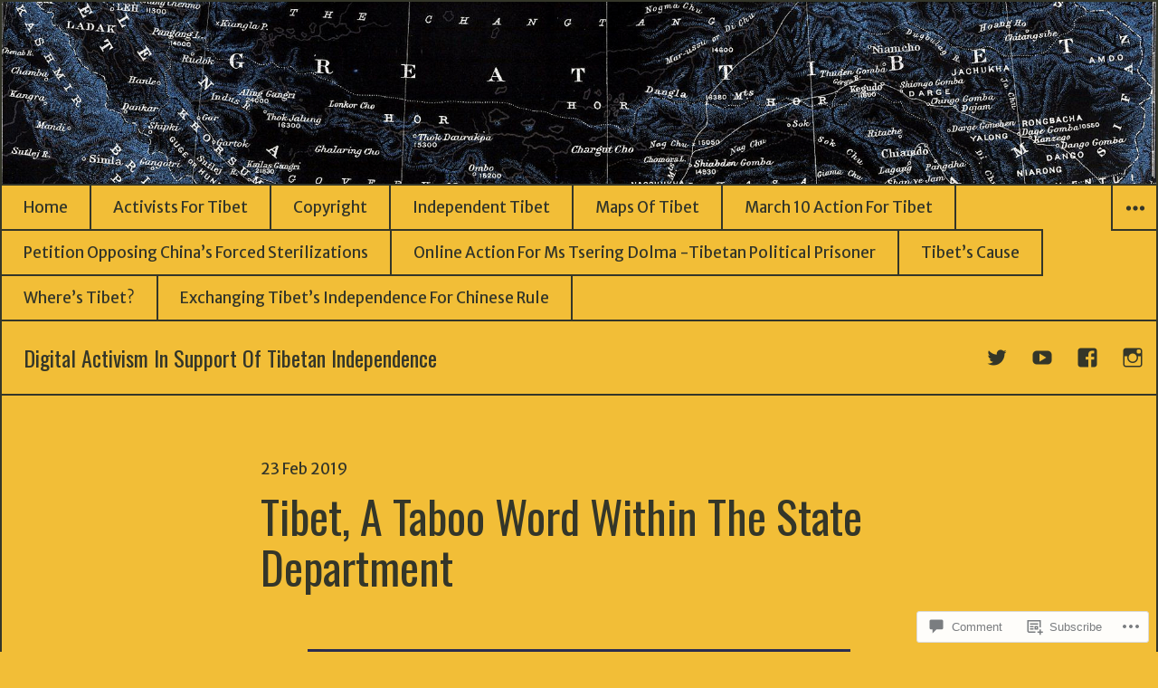

--- FILE ---
content_type: text/html; charset=UTF-8
request_url: https://tibettruth.com/2019/02/23/tibet-a-taboo-word-within-the-state-department/
body_size: 29341
content:
<!DOCTYPE html>
<html lang="en" class="no-js">
<head>
<meta charset="UTF-8">
<meta name="viewport" content="width=device-width, initial-scale=1">
<link rel="profile" href="http://gmpg.org/xfn/11">
<link rel="pingback" href="https://tibettruth.com/xmlrpc.php">
<script>(function(html){html.className = html.className.replace(/\bno-js\b/,'js')})(document.documentElement);</script>
<title>Tibet, A Taboo Word Within The State Department &#8211; Digital Activism In Support Of Tibetan Independence</title>
<script type="text/javascript">
  WebFontConfig = {"google":{"families":["Oswald:r:latin,latin-ext","Merriweather+Sans:r,i,b,bi:latin,latin-ext"]},"api_url":"https:\/\/fonts-api.wp.com\/css"};
  (function() {
    var wf = document.createElement('script');
    wf.src = '/wp-content/plugins/custom-fonts/js/webfont.js';
    wf.type = 'text/javascript';
    wf.async = 'true';
    var s = document.getElementsByTagName('script')[0];
    s.parentNode.insertBefore(wf, s);
	})();
</script><style id="jetpack-custom-fonts-css">.wf-active body, .wf-active button, .wf-active input, .wf-active select, .wf-active textarea{font-family:"Merriweather Sans",sans-serif}.wf-active blockquote cite, .wf-active blockquote small{font-family:"Merriweather Sans",sans-serif}.wf-active .post-password-form label{font-family:"Merriweather Sans",sans-serif}.wf-active .post-navigation .meta-nav{font-family:"Merriweather Sans",sans-serif}.wf-active .site .skip-link{font-family:"Merriweather Sans",sans-serif}.wf-active .widget_rss .rss-date, .wf-active .widget_rss cite{font-family:"Merriweather Sans",sans-serif}.wf-active .site-description{font-family:"Merriweather Sans",sans-serif}.wf-active .author-title{font-family:"Merriweather Sans",sans-serif}.wf-active .cat-links, .wf-active .comments-link, .wf-active .edit-link, .wf-active .full-size-link, .wf-active .posted-on, .wf-active .sticky-post, .wf-active .tags-links{font-family:"Merriweather Sans",sans-serif}.wf-active .entry-caption{font-family:"Merriweather Sans",sans-serif}.wf-active .comment-form label{font-family:"Merriweather Sans",sans-serif}.wf-active .wp-caption-text{font-family:"Merriweather Sans",sans-serif}.wf-active .gallery-caption{font-family:"Merriweather Sans",sans-serif}.wf-active h1, .wf-active h2, .wf-active h3, .wf-active h4, .wf-active h5, .wf-active h6{font-family:"Oswald",sans-serif;font-weight:400;font-style:normal}.wf-active .post-navigation .post-title{font-weight:400;font-style:normal;font-weight:400;font-family:"Oswald",sans-serif}.wf-active .widget-title{font-weight:400;font-style:normal}.wf-active .widget_calendar caption{font-weight:400;font-style:normal;font-weight:400;font-family:"Oswald",sans-serif}.wf-active .site-title{font-weight:400;font-style:normal;font-weight:400;font-family:"Oswald",sans-serif}.wf-active .entry-title{font-style:normal;font-weight:400}.wf-active .comment-content h1, .wf-active .entry-content h1, .wf-active .page-content h1, .wf-active .textwidget h1{font-style:normal;font-weight:400}.wf-active .comment-content h2, .wf-active .entry-content h2, .wf-active .page-content h2, .wf-active .textwidget h2{font-style:normal;font-weight:400}.wf-active .comment-content h3, .wf-active .entry-content h3, .wf-active .page-content h3, .wf-active .textwidget h3{font-style:normal;font-weight:400}.wf-active .comment-content h4, .wf-active .comment-content h5, .wf-active .comment-content h6, .wf-active .entry-content h4, .wf-active .entry-content h5, .wf-active .entry-content h6, .wf-active .page-content h4, .wf-active .page-content h5, .wf-active .page-content h6, .wf-active .textwidget h4, .wf-active .textwidget h5, .wf-active .textwidget h6{font-style:normal;font-weight:400}.wf-active .comment-content h6, .wf-active .entry-content h6, .wf-active .page-content h6, .wf-active .textwidget h6{font-style:normal;font-weight:400}.wf-active .author-heading{font-family:"Oswald",sans-serif;font-weight:400;font-style:normal}.wf-active .page-title{font-style:normal;font-weight:400}.wf-active .archive .page-title, .wf-active .search-results .page-title{font-style:normal;font-weight:400}.wf-active .comment-reply-title, .wf-active .comments-title{font-family:"Oswald",sans-serif;font-style:normal;font-weight:400}.wf-active .widget_jetpack_display_posts_widget .jetpack-display-remote-posts h4{font-style:normal;font-weight:400}.wf-active .widget_goodreads h2[class^="gr_custom_header"]{font-style:normal;font-weight:400}.wf-active .widget-area .widget-grofile h4{font-style:normal;font-weight:400}.wf-active .hentry div.sharedaddy h3.sd-title, .wf-active .hentry h3.sd-title{font-family:"Oswald",sans-serif;font-weight:400;font-style:normal}.wf-active .hentry div#jp-relatedposts h3.jp-relatedposts-headline{font-family:"Oswald",sans-serif;font-weight:400;font-style:normal}.wf-active .hentry .jp-relatedposts-post-title{font-style:normal;font-weight:400;font-family:"Oswald",sans-serif}@media screen and (min-width: 29.375em){.wf-active .entry-title, .wf-active .page-title{font-style:normal;font-weight:400}}@media screen and (min-width: 37.5625em){.wf-active .entry-title, .wf-active .page-title{font-style:normal;font-weight:400}}@media screen and (min-width: 43.75em){.wf-active .post-navigation .post-title{font-style:normal;font-weight:400}}@media screen and (min-width: 43.75em){.wf-active .widget-title, .wf-active .widget_calendar caption{font-style:normal;font-weight:400}}@media screen and (min-width: 43.75em){.wf-active .site-title{font-style:normal;font-weight:400}}@media screen and (min-width: 43.75em){.wf-active .entry-title, .wf-active .page-title{font-style:normal;font-weight:400}}@media screen and (min-width: 43.75em){.wf-active .archive .page-title, .wf-active .search-results .page-title{font-style:normal;font-weight:400}}@media screen and (min-width: 43.75em){.wf-active .entry-content h1, .wf-active .page-content h1, .wf-active .comment-content h1, .wf-active .textwidget h1{font-style:normal;font-weight:400}}@media screen and (min-width: 43.75em){.wf-active .entry-content h2, .wf-active .page-content h2, .wf-active .comment-content h2, .wf-active .textwidget h2{font-style:normal;font-weight:400}}@media screen and (min-width: 43.75em){.wf-active .entry-content h3, .wf-active .page-content h3, .wf-active .comment-content h3, .wf-active .textwidget h3{font-style:normal;font-weight:400}}@media screen and (min-width: 43.75em){.wf-active .entry-content h4, .wf-active .page-content h4, .wf-active .comment-content h4, .wf-active .textwidget h4{font-style:normal;font-weight:400}}@media screen and (min-width: 43.75em){.wf-active .entry-content h5, .wf-active .entry-content h6, .wf-active .page-content h5, .wf-active .page-content h6, .wf-active .comment-content h5, .wf-active .comment-content h6, .wf-active .textwidget h5, .wf-active .textwidget h6{font-style:normal;font-weight:400}}@media screen and (min-width: 43.75em){.wf-active .author-heading{font-style:normal;font-weight:400}}@media screen and (min-width: 43.75em){.wf-active .comments-title, .wf-active .comment-reply-title{font-style:normal;font-weight:400}}@media screen and (min-width: 43.75em){.wf-active .widecolumn h2{font-style:normal;font-weight:400}}@media screen and (min-width: 43.75em){.wf-active .widget_jetpack_display_posts_widget .jetpack-display-remote-posts h4{font-style:normal;font-weight:400}}@media screen and (min-width: 43.75em){.wf-active .widget_goodreads h2[class^="gr_custom_header"]{font-style:normal;font-weight:400}}@media screen and (min-width: 43.75em){.wf-active .widget-area .widget-grofile h4{font-style:normal;font-weight:400}}@media screen and (min-width: 43.75em){.wf-active .hentry div.sharedaddy h3.sd-title, .wf-active .hentry h3.sd-title{font-style:normal;font-weight:400}}@media screen and (min-width: 43.75em){.wf-active .hentry div#jp-relatedposts h3.jp-relatedposts-headline{font-style:normal;font-weight:400}}@media screen and (min-width: 43.75em){.wf-active .hentry .jp-relatedposts-post-title{font-style:normal;font-weight:400}}@media screen and (min-width: 68em){.wf-active .entry-title, .wf-active .page-title{font-style:normal;font-weight:400}}</style>
<meta name='robots' content='max-image-preview:large' />
<meta name="msvalidate.01" content="496642F41C080CAD28FF9F59A22D372A" />
<meta name="p:domain_verify" content="ca27ce7c9c5c1d6a8f565b526d96c25c" />
<meta name="yandex-verification" content="c4af41ac34b45b41" />

<!-- Async WordPress.com Remote Login -->
<script id="wpcom_remote_login_js">
var wpcom_remote_login_extra_auth = '';
function wpcom_remote_login_remove_dom_node_id( element_id ) {
	var dom_node = document.getElementById( element_id );
	if ( dom_node ) { dom_node.parentNode.removeChild( dom_node ); }
}
function wpcom_remote_login_remove_dom_node_classes( class_name ) {
	var dom_nodes = document.querySelectorAll( '.' + class_name );
	for ( var i = 0; i < dom_nodes.length; i++ ) {
		dom_nodes[ i ].parentNode.removeChild( dom_nodes[ i ] );
	}
}
function wpcom_remote_login_final_cleanup() {
	wpcom_remote_login_remove_dom_node_classes( "wpcom_remote_login_msg" );
	wpcom_remote_login_remove_dom_node_id( "wpcom_remote_login_key" );
	wpcom_remote_login_remove_dom_node_id( "wpcom_remote_login_validate" );
	wpcom_remote_login_remove_dom_node_id( "wpcom_remote_login_js" );
	wpcom_remote_login_remove_dom_node_id( "wpcom_request_access_iframe" );
	wpcom_remote_login_remove_dom_node_id( "wpcom_request_access_styles" );
}

// Watch for messages back from the remote login
window.addEventListener( "message", function( e ) {
	if ( e.origin === "https://r-login.wordpress.com" ) {
		var data = {};
		try {
			data = JSON.parse( e.data );
		} catch( e ) {
			wpcom_remote_login_final_cleanup();
			return;
		}

		if ( data.msg === 'LOGIN' ) {
			// Clean up the login check iframe
			wpcom_remote_login_remove_dom_node_id( "wpcom_remote_login_key" );

			var id_regex = new RegExp( /^[0-9]+$/ );
			var token_regex = new RegExp( /^.*|.*|.*$/ );
			if (
				token_regex.test( data.token )
				&& id_regex.test( data.wpcomid )
			) {
				// We have everything we need to ask for a login
				var script = document.createElement( "script" );
				script.setAttribute( "id", "wpcom_remote_login_validate" );
				script.src = '/remote-login.php?wpcom_remote_login=validate'
					+ '&wpcomid=' + data.wpcomid
					+ '&token=' + encodeURIComponent( data.token )
					+ '&host=' + window.location.protocol
					+ '//' + window.location.hostname
					+ '&postid=13673'
					+ '&is_singular=1';
				document.body.appendChild( script );
			}

			return;
		}

		// Safari ITP, not logged in, so redirect
		if ( data.msg === 'LOGIN-REDIRECT' ) {
			window.location = 'https://wordpress.com/log-in?redirect_to=' + window.location.href;
			return;
		}

		// Safari ITP, storage access failed, remove the request
		if ( data.msg === 'LOGIN-REMOVE' ) {
			var css_zap = 'html { -webkit-transition: margin-top 1s; transition: margin-top 1s; } /* 9001 */ html { margin-top: 0 !important; } * html body { margin-top: 0 !important; } @media screen and ( max-width: 782px ) { html { margin-top: 0 !important; } * html body { margin-top: 0 !important; } }';
			var style_zap = document.createElement( 'style' );
			style_zap.type = 'text/css';
			style_zap.appendChild( document.createTextNode( css_zap ) );
			document.body.appendChild( style_zap );

			var e = document.getElementById( 'wpcom_request_access_iframe' );
			e.parentNode.removeChild( e );

			document.cookie = 'wordpress_com_login_access=denied; path=/; max-age=31536000';

			return;
		}

		// Safari ITP
		if ( data.msg === 'REQUEST_ACCESS' ) {
			console.log( 'request access: safari' );

			// Check ITP iframe enable/disable knob
			if ( wpcom_remote_login_extra_auth !== 'safari_itp_iframe' ) {
				return;
			}

			// If we are in a "private window" there is no ITP.
			var private_window = false;
			try {
				var opendb = window.openDatabase( null, null, null, null );
			} catch( e ) {
				private_window = true;
			}

			if ( private_window ) {
				console.log( 'private window' );
				return;
			}

			var iframe = document.createElement( 'iframe' );
			iframe.id = 'wpcom_request_access_iframe';
			iframe.setAttribute( 'scrolling', 'no' );
			iframe.setAttribute( 'sandbox', 'allow-storage-access-by-user-activation allow-scripts allow-same-origin allow-top-navigation-by-user-activation' );
			iframe.src = 'https://r-login.wordpress.com/remote-login.php?wpcom_remote_login=request_access&origin=' + encodeURIComponent( data.origin ) + '&wpcomid=' + encodeURIComponent( data.wpcomid );

			var css = 'html { -webkit-transition: margin-top 1s; transition: margin-top 1s; } /* 9001 */ html { margin-top: 46px !important; } * html body { margin-top: 46px !important; } @media screen and ( max-width: 660px ) { html { margin-top: 71px !important; } * html body { margin-top: 71px !important; } #wpcom_request_access_iframe { display: block; height: 71px !important; } } #wpcom_request_access_iframe { border: 0px; height: 46px; position: fixed; top: 0; left: 0; width: 100%; min-width: 100%; z-index: 99999; background: #23282d; } ';

			var style = document.createElement( 'style' );
			style.type = 'text/css';
			style.id = 'wpcom_request_access_styles';
			style.appendChild( document.createTextNode( css ) );
			document.body.appendChild( style );

			document.body.appendChild( iframe );
		}

		if ( data.msg === 'DONE' ) {
			wpcom_remote_login_final_cleanup();
		}
	}
}, false );

// Inject the remote login iframe after the page has had a chance to load
// more critical resources
window.addEventListener( "DOMContentLoaded", function( e ) {
	var iframe = document.createElement( "iframe" );
	iframe.style.display = "none";
	iframe.setAttribute( "scrolling", "no" );
	iframe.setAttribute( "id", "wpcom_remote_login_key" );
	iframe.src = "https://r-login.wordpress.com/remote-login.php"
		+ "?wpcom_remote_login=key"
		+ "&origin=aHR0cHM6Ly90aWJldHRydXRoLmNvbQ%3D%3D"
		+ "&wpcomid=6949624"
		+ "&time=" + Math.floor( Date.now() / 1000 );
	document.body.appendChild( iframe );
}, false );
</script>
<link rel='dns-prefetch' href='//s0.wp.com' />
<link rel='dns-prefetch' href='//widgets.wp.com' />
<link rel='dns-prefetch' href='//fonts-api.wp.com' />
<link rel="alternate" type="application/rss+xml" title="Digital Activism In Support Of Tibetan Independence &raquo; Feed" href="https://tibettruth.com/feed/" />
<link rel="alternate" type="application/rss+xml" title="Digital Activism In Support Of Tibetan Independence &raquo; Comments Feed" href="https://tibettruth.com/comments/feed/" />
<link rel="alternate" type="application/rss+xml" title="Digital Activism In Support Of Tibetan Independence &raquo; Tibet, A Taboo Word Within The State Department Comments Feed" href="https://tibettruth.com/2019/02/23/tibet-a-taboo-word-within-the-state-department/feed/" />
	<script type="text/javascript">
		/* <![CDATA[ */
		function addLoadEvent(func) {
			var oldonload = window.onload;
			if (typeof window.onload != 'function') {
				window.onload = func;
			} else {
				window.onload = function () {
					oldonload();
					func();
				}
			}
		}
		/* ]]> */
	</script>
	<link crossorigin='anonymous' rel='stylesheet' id='all-css-0-1' href='/_static/??-eJxtzEkKgDAQRNELGZs4EDfiWUJsxMzYHby+RARB3BQ8KD6cWZgUGSNDKCL7su2RwCJnbdxjCCnVWYtHggO9ZlxFTsQftYaogf+k3x2+4Vv1voRZqrHvpkHJwV5glDTa&cssminify=yes' type='text/css' media='all' />
<style id='wp-emoji-styles-inline-css'>

	img.wp-smiley, img.emoji {
		display: inline !important;
		border: none !important;
		box-shadow: none !important;
		height: 1em !important;
		width: 1em !important;
		margin: 0 0.07em !important;
		vertical-align: -0.1em !important;
		background: none !important;
		padding: 0 !important;
	}
/*# sourceURL=wp-emoji-styles-inline-css */
</style>
<link crossorigin='anonymous' rel='stylesheet' id='all-css-2-1' href='/wp-content/plugins/gutenberg-core/v22.2.0/build/styles/block-library/style.css?m=1764855221i&cssminify=yes' type='text/css' media='all' />
<style id='wp-block-library-inline-css'>
.has-text-align-justify {
	text-align:justify;
}
.has-text-align-justify{text-align:justify;}

/*# sourceURL=wp-block-library-inline-css */
</style><style id='global-styles-inline-css'>
:root{--wp--preset--aspect-ratio--square: 1;--wp--preset--aspect-ratio--4-3: 4/3;--wp--preset--aspect-ratio--3-4: 3/4;--wp--preset--aspect-ratio--3-2: 3/2;--wp--preset--aspect-ratio--2-3: 2/3;--wp--preset--aspect-ratio--16-9: 16/9;--wp--preset--aspect-ratio--9-16: 9/16;--wp--preset--color--black: #000000;--wp--preset--color--cyan-bluish-gray: #abb8c3;--wp--preset--color--white: #ffffff;--wp--preset--color--pale-pink: #f78da7;--wp--preset--color--vivid-red: #cf2e2e;--wp--preset--color--luminous-vivid-orange: #ff6900;--wp--preset--color--luminous-vivid-amber: #fcb900;--wp--preset--color--light-green-cyan: #7bdcb5;--wp--preset--color--vivid-green-cyan: #00d084;--wp--preset--color--pale-cyan-blue: #8ed1fc;--wp--preset--color--vivid-cyan-blue: #0693e3;--wp--preset--color--vivid-purple: #9b51e0;--wp--preset--gradient--vivid-cyan-blue-to-vivid-purple: linear-gradient(135deg,rgb(6,147,227) 0%,rgb(155,81,224) 100%);--wp--preset--gradient--light-green-cyan-to-vivid-green-cyan: linear-gradient(135deg,rgb(122,220,180) 0%,rgb(0,208,130) 100%);--wp--preset--gradient--luminous-vivid-amber-to-luminous-vivid-orange: linear-gradient(135deg,rgb(252,185,0) 0%,rgb(255,105,0) 100%);--wp--preset--gradient--luminous-vivid-orange-to-vivid-red: linear-gradient(135deg,rgb(255,105,0) 0%,rgb(207,46,46) 100%);--wp--preset--gradient--very-light-gray-to-cyan-bluish-gray: linear-gradient(135deg,rgb(238,238,238) 0%,rgb(169,184,195) 100%);--wp--preset--gradient--cool-to-warm-spectrum: linear-gradient(135deg,rgb(74,234,220) 0%,rgb(151,120,209) 20%,rgb(207,42,186) 40%,rgb(238,44,130) 60%,rgb(251,105,98) 80%,rgb(254,248,76) 100%);--wp--preset--gradient--blush-light-purple: linear-gradient(135deg,rgb(255,206,236) 0%,rgb(152,150,240) 100%);--wp--preset--gradient--blush-bordeaux: linear-gradient(135deg,rgb(254,205,165) 0%,rgb(254,45,45) 50%,rgb(107,0,62) 100%);--wp--preset--gradient--luminous-dusk: linear-gradient(135deg,rgb(255,203,112) 0%,rgb(199,81,192) 50%,rgb(65,88,208) 100%);--wp--preset--gradient--pale-ocean: linear-gradient(135deg,rgb(255,245,203) 0%,rgb(182,227,212) 50%,rgb(51,167,181) 100%);--wp--preset--gradient--electric-grass: linear-gradient(135deg,rgb(202,248,128) 0%,rgb(113,206,126) 100%);--wp--preset--gradient--midnight: linear-gradient(135deg,rgb(2,3,129) 0%,rgb(40,116,252) 100%);--wp--preset--font-size--small: 13px;--wp--preset--font-size--medium: 20px;--wp--preset--font-size--large: 36px;--wp--preset--font-size--x-large: 42px;--wp--preset--font-family--albert-sans: 'Albert Sans', sans-serif;--wp--preset--font-family--alegreya: Alegreya, serif;--wp--preset--font-family--arvo: Arvo, serif;--wp--preset--font-family--bodoni-moda: 'Bodoni Moda', serif;--wp--preset--font-family--bricolage-grotesque: 'Bricolage Grotesque', sans-serif;--wp--preset--font-family--cabin: Cabin, sans-serif;--wp--preset--font-family--chivo: Chivo, sans-serif;--wp--preset--font-family--commissioner: Commissioner, sans-serif;--wp--preset--font-family--cormorant: Cormorant, serif;--wp--preset--font-family--courier-prime: 'Courier Prime', monospace;--wp--preset--font-family--crimson-pro: 'Crimson Pro', serif;--wp--preset--font-family--dm-mono: 'DM Mono', monospace;--wp--preset--font-family--dm-sans: 'DM Sans', sans-serif;--wp--preset--font-family--dm-serif-display: 'DM Serif Display', serif;--wp--preset--font-family--domine: Domine, serif;--wp--preset--font-family--eb-garamond: 'EB Garamond', serif;--wp--preset--font-family--epilogue: Epilogue, sans-serif;--wp--preset--font-family--fahkwang: Fahkwang, sans-serif;--wp--preset--font-family--figtree: Figtree, sans-serif;--wp--preset--font-family--fira-sans: 'Fira Sans', sans-serif;--wp--preset--font-family--fjalla-one: 'Fjalla One', sans-serif;--wp--preset--font-family--fraunces: Fraunces, serif;--wp--preset--font-family--gabarito: Gabarito, system-ui;--wp--preset--font-family--ibm-plex-mono: 'IBM Plex Mono', monospace;--wp--preset--font-family--ibm-plex-sans: 'IBM Plex Sans', sans-serif;--wp--preset--font-family--ibarra-real-nova: 'Ibarra Real Nova', serif;--wp--preset--font-family--instrument-serif: 'Instrument Serif', serif;--wp--preset--font-family--inter: Inter, sans-serif;--wp--preset--font-family--josefin-sans: 'Josefin Sans', sans-serif;--wp--preset--font-family--jost: Jost, sans-serif;--wp--preset--font-family--libre-baskerville: 'Libre Baskerville', serif;--wp--preset--font-family--libre-franklin: 'Libre Franklin', sans-serif;--wp--preset--font-family--literata: Literata, serif;--wp--preset--font-family--lora: Lora, serif;--wp--preset--font-family--merriweather: Merriweather, serif;--wp--preset--font-family--montserrat: Montserrat, sans-serif;--wp--preset--font-family--newsreader: Newsreader, serif;--wp--preset--font-family--noto-sans-mono: 'Noto Sans Mono', sans-serif;--wp--preset--font-family--nunito: Nunito, sans-serif;--wp--preset--font-family--open-sans: 'Open Sans', sans-serif;--wp--preset--font-family--overpass: Overpass, sans-serif;--wp--preset--font-family--pt-serif: 'PT Serif', serif;--wp--preset--font-family--petrona: Petrona, serif;--wp--preset--font-family--piazzolla: Piazzolla, serif;--wp--preset--font-family--playfair-display: 'Playfair Display', serif;--wp--preset--font-family--plus-jakarta-sans: 'Plus Jakarta Sans', sans-serif;--wp--preset--font-family--poppins: Poppins, sans-serif;--wp--preset--font-family--raleway: Raleway, sans-serif;--wp--preset--font-family--roboto: Roboto, sans-serif;--wp--preset--font-family--roboto-slab: 'Roboto Slab', serif;--wp--preset--font-family--rubik: Rubik, sans-serif;--wp--preset--font-family--rufina: Rufina, serif;--wp--preset--font-family--sora: Sora, sans-serif;--wp--preset--font-family--source-sans-3: 'Source Sans 3', sans-serif;--wp--preset--font-family--source-serif-4: 'Source Serif 4', serif;--wp--preset--font-family--space-mono: 'Space Mono', monospace;--wp--preset--font-family--syne: Syne, sans-serif;--wp--preset--font-family--texturina: Texturina, serif;--wp--preset--font-family--urbanist: Urbanist, sans-serif;--wp--preset--font-family--work-sans: 'Work Sans', sans-serif;--wp--preset--spacing--20: 0.44rem;--wp--preset--spacing--30: 0.67rem;--wp--preset--spacing--40: 1rem;--wp--preset--spacing--50: 1.5rem;--wp--preset--spacing--60: 2.25rem;--wp--preset--spacing--70: 3.38rem;--wp--preset--spacing--80: 5.06rem;--wp--preset--shadow--natural: 6px 6px 9px rgba(0, 0, 0, 0.2);--wp--preset--shadow--deep: 12px 12px 50px rgba(0, 0, 0, 0.4);--wp--preset--shadow--sharp: 6px 6px 0px rgba(0, 0, 0, 0.2);--wp--preset--shadow--outlined: 6px 6px 0px -3px rgb(255, 255, 255), 6px 6px rgb(0, 0, 0);--wp--preset--shadow--crisp: 6px 6px 0px rgb(0, 0, 0);}:where(.is-layout-flex){gap: 0.5em;}:where(.is-layout-grid){gap: 0.5em;}body .is-layout-flex{display: flex;}.is-layout-flex{flex-wrap: wrap;align-items: center;}.is-layout-flex > :is(*, div){margin: 0;}body .is-layout-grid{display: grid;}.is-layout-grid > :is(*, div){margin: 0;}:where(.wp-block-columns.is-layout-flex){gap: 2em;}:where(.wp-block-columns.is-layout-grid){gap: 2em;}:where(.wp-block-post-template.is-layout-flex){gap: 1.25em;}:where(.wp-block-post-template.is-layout-grid){gap: 1.25em;}.has-black-color{color: var(--wp--preset--color--black) !important;}.has-cyan-bluish-gray-color{color: var(--wp--preset--color--cyan-bluish-gray) !important;}.has-white-color{color: var(--wp--preset--color--white) !important;}.has-pale-pink-color{color: var(--wp--preset--color--pale-pink) !important;}.has-vivid-red-color{color: var(--wp--preset--color--vivid-red) !important;}.has-luminous-vivid-orange-color{color: var(--wp--preset--color--luminous-vivid-orange) !important;}.has-luminous-vivid-amber-color{color: var(--wp--preset--color--luminous-vivid-amber) !important;}.has-light-green-cyan-color{color: var(--wp--preset--color--light-green-cyan) !important;}.has-vivid-green-cyan-color{color: var(--wp--preset--color--vivid-green-cyan) !important;}.has-pale-cyan-blue-color{color: var(--wp--preset--color--pale-cyan-blue) !important;}.has-vivid-cyan-blue-color{color: var(--wp--preset--color--vivid-cyan-blue) !important;}.has-vivid-purple-color{color: var(--wp--preset--color--vivid-purple) !important;}.has-black-background-color{background-color: var(--wp--preset--color--black) !important;}.has-cyan-bluish-gray-background-color{background-color: var(--wp--preset--color--cyan-bluish-gray) !important;}.has-white-background-color{background-color: var(--wp--preset--color--white) !important;}.has-pale-pink-background-color{background-color: var(--wp--preset--color--pale-pink) !important;}.has-vivid-red-background-color{background-color: var(--wp--preset--color--vivid-red) !important;}.has-luminous-vivid-orange-background-color{background-color: var(--wp--preset--color--luminous-vivid-orange) !important;}.has-luminous-vivid-amber-background-color{background-color: var(--wp--preset--color--luminous-vivid-amber) !important;}.has-light-green-cyan-background-color{background-color: var(--wp--preset--color--light-green-cyan) !important;}.has-vivid-green-cyan-background-color{background-color: var(--wp--preset--color--vivid-green-cyan) !important;}.has-pale-cyan-blue-background-color{background-color: var(--wp--preset--color--pale-cyan-blue) !important;}.has-vivid-cyan-blue-background-color{background-color: var(--wp--preset--color--vivid-cyan-blue) !important;}.has-vivid-purple-background-color{background-color: var(--wp--preset--color--vivid-purple) !important;}.has-black-border-color{border-color: var(--wp--preset--color--black) !important;}.has-cyan-bluish-gray-border-color{border-color: var(--wp--preset--color--cyan-bluish-gray) !important;}.has-white-border-color{border-color: var(--wp--preset--color--white) !important;}.has-pale-pink-border-color{border-color: var(--wp--preset--color--pale-pink) !important;}.has-vivid-red-border-color{border-color: var(--wp--preset--color--vivid-red) !important;}.has-luminous-vivid-orange-border-color{border-color: var(--wp--preset--color--luminous-vivid-orange) !important;}.has-luminous-vivid-amber-border-color{border-color: var(--wp--preset--color--luminous-vivid-amber) !important;}.has-light-green-cyan-border-color{border-color: var(--wp--preset--color--light-green-cyan) !important;}.has-vivid-green-cyan-border-color{border-color: var(--wp--preset--color--vivid-green-cyan) !important;}.has-pale-cyan-blue-border-color{border-color: var(--wp--preset--color--pale-cyan-blue) !important;}.has-vivid-cyan-blue-border-color{border-color: var(--wp--preset--color--vivid-cyan-blue) !important;}.has-vivid-purple-border-color{border-color: var(--wp--preset--color--vivid-purple) !important;}.has-vivid-cyan-blue-to-vivid-purple-gradient-background{background: var(--wp--preset--gradient--vivid-cyan-blue-to-vivid-purple) !important;}.has-light-green-cyan-to-vivid-green-cyan-gradient-background{background: var(--wp--preset--gradient--light-green-cyan-to-vivid-green-cyan) !important;}.has-luminous-vivid-amber-to-luminous-vivid-orange-gradient-background{background: var(--wp--preset--gradient--luminous-vivid-amber-to-luminous-vivid-orange) !important;}.has-luminous-vivid-orange-to-vivid-red-gradient-background{background: var(--wp--preset--gradient--luminous-vivid-orange-to-vivid-red) !important;}.has-very-light-gray-to-cyan-bluish-gray-gradient-background{background: var(--wp--preset--gradient--very-light-gray-to-cyan-bluish-gray) !important;}.has-cool-to-warm-spectrum-gradient-background{background: var(--wp--preset--gradient--cool-to-warm-spectrum) !important;}.has-blush-light-purple-gradient-background{background: var(--wp--preset--gradient--blush-light-purple) !important;}.has-blush-bordeaux-gradient-background{background: var(--wp--preset--gradient--blush-bordeaux) !important;}.has-luminous-dusk-gradient-background{background: var(--wp--preset--gradient--luminous-dusk) !important;}.has-pale-ocean-gradient-background{background: var(--wp--preset--gradient--pale-ocean) !important;}.has-electric-grass-gradient-background{background: var(--wp--preset--gradient--electric-grass) !important;}.has-midnight-gradient-background{background: var(--wp--preset--gradient--midnight) !important;}.has-small-font-size{font-size: var(--wp--preset--font-size--small) !important;}.has-medium-font-size{font-size: var(--wp--preset--font-size--medium) !important;}.has-large-font-size{font-size: var(--wp--preset--font-size--large) !important;}.has-x-large-font-size{font-size: var(--wp--preset--font-size--x-large) !important;}.has-albert-sans-font-family{font-family: var(--wp--preset--font-family--albert-sans) !important;}.has-alegreya-font-family{font-family: var(--wp--preset--font-family--alegreya) !important;}.has-arvo-font-family{font-family: var(--wp--preset--font-family--arvo) !important;}.has-bodoni-moda-font-family{font-family: var(--wp--preset--font-family--bodoni-moda) !important;}.has-bricolage-grotesque-font-family{font-family: var(--wp--preset--font-family--bricolage-grotesque) !important;}.has-cabin-font-family{font-family: var(--wp--preset--font-family--cabin) !important;}.has-chivo-font-family{font-family: var(--wp--preset--font-family--chivo) !important;}.has-commissioner-font-family{font-family: var(--wp--preset--font-family--commissioner) !important;}.has-cormorant-font-family{font-family: var(--wp--preset--font-family--cormorant) !important;}.has-courier-prime-font-family{font-family: var(--wp--preset--font-family--courier-prime) !important;}.has-crimson-pro-font-family{font-family: var(--wp--preset--font-family--crimson-pro) !important;}.has-dm-mono-font-family{font-family: var(--wp--preset--font-family--dm-mono) !important;}.has-dm-sans-font-family{font-family: var(--wp--preset--font-family--dm-sans) !important;}.has-dm-serif-display-font-family{font-family: var(--wp--preset--font-family--dm-serif-display) !important;}.has-domine-font-family{font-family: var(--wp--preset--font-family--domine) !important;}.has-eb-garamond-font-family{font-family: var(--wp--preset--font-family--eb-garamond) !important;}.has-epilogue-font-family{font-family: var(--wp--preset--font-family--epilogue) !important;}.has-fahkwang-font-family{font-family: var(--wp--preset--font-family--fahkwang) !important;}.has-figtree-font-family{font-family: var(--wp--preset--font-family--figtree) !important;}.has-fira-sans-font-family{font-family: var(--wp--preset--font-family--fira-sans) !important;}.has-fjalla-one-font-family{font-family: var(--wp--preset--font-family--fjalla-one) !important;}.has-fraunces-font-family{font-family: var(--wp--preset--font-family--fraunces) !important;}.has-gabarito-font-family{font-family: var(--wp--preset--font-family--gabarito) !important;}.has-ibm-plex-mono-font-family{font-family: var(--wp--preset--font-family--ibm-plex-mono) !important;}.has-ibm-plex-sans-font-family{font-family: var(--wp--preset--font-family--ibm-plex-sans) !important;}.has-ibarra-real-nova-font-family{font-family: var(--wp--preset--font-family--ibarra-real-nova) !important;}.has-instrument-serif-font-family{font-family: var(--wp--preset--font-family--instrument-serif) !important;}.has-inter-font-family{font-family: var(--wp--preset--font-family--inter) !important;}.has-josefin-sans-font-family{font-family: var(--wp--preset--font-family--josefin-sans) !important;}.has-jost-font-family{font-family: var(--wp--preset--font-family--jost) !important;}.has-libre-baskerville-font-family{font-family: var(--wp--preset--font-family--libre-baskerville) !important;}.has-libre-franklin-font-family{font-family: var(--wp--preset--font-family--libre-franklin) !important;}.has-literata-font-family{font-family: var(--wp--preset--font-family--literata) !important;}.has-lora-font-family{font-family: var(--wp--preset--font-family--lora) !important;}.has-merriweather-font-family{font-family: var(--wp--preset--font-family--merriweather) !important;}.has-montserrat-font-family{font-family: var(--wp--preset--font-family--montserrat) !important;}.has-newsreader-font-family{font-family: var(--wp--preset--font-family--newsreader) !important;}.has-noto-sans-mono-font-family{font-family: var(--wp--preset--font-family--noto-sans-mono) !important;}.has-nunito-font-family{font-family: var(--wp--preset--font-family--nunito) !important;}.has-open-sans-font-family{font-family: var(--wp--preset--font-family--open-sans) !important;}.has-overpass-font-family{font-family: var(--wp--preset--font-family--overpass) !important;}.has-pt-serif-font-family{font-family: var(--wp--preset--font-family--pt-serif) !important;}.has-petrona-font-family{font-family: var(--wp--preset--font-family--petrona) !important;}.has-piazzolla-font-family{font-family: var(--wp--preset--font-family--piazzolla) !important;}.has-playfair-display-font-family{font-family: var(--wp--preset--font-family--playfair-display) !important;}.has-plus-jakarta-sans-font-family{font-family: var(--wp--preset--font-family--plus-jakarta-sans) !important;}.has-poppins-font-family{font-family: var(--wp--preset--font-family--poppins) !important;}.has-raleway-font-family{font-family: var(--wp--preset--font-family--raleway) !important;}.has-roboto-font-family{font-family: var(--wp--preset--font-family--roboto) !important;}.has-roboto-slab-font-family{font-family: var(--wp--preset--font-family--roboto-slab) !important;}.has-rubik-font-family{font-family: var(--wp--preset--font-family--rubik) !important;}.has-rufina-font-family{font-family: var(--wp--preset--font-family--rufina) !important;}.has-sora-font-family{font-family: var(--wp--preset--font-family--sora) !important;}.has-source-sans-3-font-family{font-family: var(--wp--preset--font-family--source-sans-3) !important;}.has-source-serif-4-font-family{font-family: var(--wp--preset--font-family--source-serif-4) !important;}.has-space-mono-font-family{font-family: var(--wp--preset--font-family--space-mono) !important;}.has-syne-font-family{font-family: var(--wp--preset--font-family--syne) !important;}.has-texturina-font-family{font-family: var(--wp--preset--font-family--texturina) !important;}.has-urbanist-font-family{font-family: var(--wp--preset--font-family--urbanist) !important;}.has-work-sans-font-family{font-family: var(--wp--preset--font-family--work-sans) !important;}
/*# sourceURL=global-styles-inline-css */
</style>

<style id='classic-theme-styles-inline-css'>
/*! This file is auto-generated */
.wp-block-button__link{color:#fff;background-color:#32373c;border-radius:9999px;box-shadow:none;text-decoration:none;padding:calc(.667em + 2px) calc(1.333em + 2px);font-size:1.125em}.wp-block-file__button{background:#32373c;color:#fff;text-decoration:none}
/*# sourceURL=/wp-includes/css/classic-themes.min.css */
</style>
<link crossorigin='anonymous' rel='stylesheet' id='all-css-4-1' href='/_static/??-eJx9j8EOwjAIhl/IyvTgvBgfxXQtmZ2jbQrdfHxZll3U7ELgh48fYM7GpSgYBaiaPNY+RAaXCqpO2QroBKEPFkckHTs65gP8x+bgexTFecuN4HsfyWpjui4XZDYaKVQy8lQv3uMGlGzdy6i0rlgbQCnFrfmYMPpUwFZJZEWC+8GAi4OuhtHDhKVTaxWXN/m7Xo650+3UXprm3J6a6/ABpBt3RQ==&cssminify=yes' type='text/css' media='all' />
<link rel='stylesheet' id='verbum-gutenberg-css-css' href='https://widgets.wp.com/verbum-block-editor/block-editor.css?ver=1738686361' media='all' />
<link rel='stylesheet' id='cyanotype-fonts-css' href='https://fonts-api.wp.com/css?family=Karla%3A400%2C700%2C400italic%2C700italic%7CInconsolata%3A400&#038;subset=latin%2Clatin-ext' media='all' />
<link crossorigin='anonymous' rel='stylesheet' id='all-css-8-1' href='/_static/??-eJyNj90KwjAMRl/IGqaTeSM+inQh1s42KWvG2NuvEy8Kinj3fXBOfmBOBoWVWCFOJoXJec4wkCaLz3eHKMJw84zgiGn0xcjf4x5z3kE1VB8UKUOaesDFsuiSCLIugf5Dt6Uv3MwJJX5I1dEj9UFciQ4KVdVfkiMxQdCqLy/WxdyD9eOmXuOl6U7Hw7ntmnZYAToycwE=&cssminify=yes' type='text/css' media='all' />
<link crossorigin='anonymous' rel='stylesheet' id='print-css-9-1' href='/wp-content/mu-plugins/global-print/global-print.css?m=1465851035i&cssminify=yes' type='text/css' media='print' />
<style id='jetpack-global-styles-frontend-style-inline-css'>
:root { --font-headings: unset; --font-base: unset; --font-headings-default: -apple-system,BlinkMacSystemFont,"Segoe UI",Roboto,Oxygen-Sans,Ubuntu,Cantarell,"Helvetica Neue",sans-serif; --font-base-default: -apple-system,BlinkMacSystemFont,"Segoe UI",Roboto,Oxygen-Sans,Ubuntu,Cantarell,"Helvetica Neue",sans-serif;}
/*# sourceURL=jetpack-global-styles-frontend-style-inline-css */
</style>
<link crossorigin='anonymous' rel='stylesheet' id='all-css-12-1' href='/_static/??-eJyNjcEKwjAQRH/IuFRT6kX8FNkmS5K6yQY3Qfx7bfEiXrwM82B4A49qnJRGpUHupnIPqSgs1Cq624chi6zhO5OCRryTR++fW00l7J3qDv43XVNxoOISsmEJol/wY2uR8vs3WggsM/I6uOTzMI3Hw8lOg11eUT1JKA==&cssminify=yes' type='text/css' media='all' />
<script type="text/javascript" id="jetpack_related-posts-js-extra">
/* <![CDATA[ */
var related_posts_js_options = {"post_heading":"h4"};
//# sourceURL=jetpack_related-posts-js-extra
/* ]]> */
</script>
<script type="text/javascript" id="wpcom-actionbar-placeholder-js-extra">
/* <![CDATA[ */
var actionbardata = {"siteID":"6949624","postID":"13673","siteURL":"https://tibettruth.com","xhrURL":"https://tibettruth.com/wp-admin/admin-ajax.php","nonce":"2cae54e21c","isLoggedIn":"","statusMessage":"","subsEmailDefault":"instantly","proxyScriptUrl":"https://s0.wp.com/wp-content/js/wpcom-proxy-request.js?m=1513050504i&amp;ver=20211021","shortlink":"https://wp.me/pt9UI-3yx","i18n":{"followedText":"New posts from this site will now appear in your \u003Ca href=\"https://wordpress.com/reader\"\u003EReader\u003C/a\u003E","foldBar":"Collapse this bar","unfoldBar":"Expand this bar","shortLinkCopied":"Shortlink copied to clipboard."}};
//# sourceURL=wpcom-actionbar-placeholder-js-extra
/* ]]> */
</script>
<script type="text/javascript" id="jetpack-mu-wpcom-settings-js-before">
/* <![CDATA[ */
var JETPACK_MU_WPCOM_SETTINGS = {"assetsUrl":"https://s0.wp.com/wp-content/mu-plugins/jetpack-mu-wpcom-plugin/moon/jetpack_vendor/automattic/jetpack-mu-wpcom/src/build/"};
//# sourceURL=jetpack-mu-wpcom-settings-js-before
/* ]]> */
</script>
<script crossorigin='anonymous' type='text/javascript'  src='/_static/??-eJx1jcEOwiAQRH/I7dYm6Mn4KabCpgFhQVhS+/digkk9eJpM5uUNrgl0ZCEWDBWSr4vlgo4kzfrRO4YYGW+WNd6r9QYz+VnIQIpFym8bguXBlQPuxK4xXiDl+Nq+W5P5aqh8RveslLcee8FfCIJdcjvt8DVcjmelxvE0Tcq9AV2gTlk='></script>
<script type="text/javascript" id="rlt-proxy-js-after">
/* <![CDATA[ */
	rltInitialize( {"token":null,"iframeOrigins":["https:\/\/widgets.wp.com"]} );
//# sourceURL=rlt-proxy-js-after
/* ]]> */
</script>
<link rel="EditURI" type="application/rsd+xml" title="RSD" href="https://tibettruth.wordpress.com/xmlrpc.php?rsd" />
<meta name="generator" content="WordPress.com" />
<link rel="canonical" href="https://tibettruth.com/2019/02/23/tibet-a-taboo-word-within-the-state-department/" />
<link rel='shortlink' href='https://wp.me/pt9UI-3yx' />
<link rel="alternate" type="application/json+oembed" href="https://public-api.wordpress.com/oembed/?format=json&amp;url=https%3A%2F%2Ftibettruth.com%2F2019%2F02%2F23%2Ftibet-a-taboo-word-within-the-state-department%2F&amp;for=wpcom-auto-discovery" /><link rel="alternate" type="application/xml+oembed" href="https://public-api.wordpress.com/oembed/?format=xml&amp;url=https%3A%2F%2Ftibettruth.com%2F2019%2F02%2F23%2Ftibet-a-taboo-word-within-the-state-department%2F&amp;for=wpcom-auto-discovery" />
<!-- Jetpack Open Graph Tags -->
<meta property="og:type" content="article" />
<meta property="og:title" content="Tibet, A Taboo Word Within The State Department" />
<meta property="og:url" content="https://tibettruth.com/2019/02/23/tibet-a-taboo-word-within-the-state-department/" />
<meta property="og:description" content="Image: usembassyorg It would be easy for people, on the basis of President Trump&#8217;s comments on China to conclude that the USA is on a course of getting tougher with the Chinese authorities, t…" />
<meta property="article:published_time" content="2019-02-23T14:21:43+00:00" />
<meta property="article:modified_time" content="2019-02-23T15:36:05+00:00" />
<meta property="og:site_name" content="Digital Activism In Support Of Tibetan Independence" />
<meta property="og:image" content="https://tibettruth.com/wp-content/uploads/2019/02/us-dept-of-state-blou-seal-1140x684.jpg" />
<meta property="og:image:width" content="600" />
<meta property="og:image:height" content="360" />
<meta property="og:image:alt" content="Tibet-A Taboo Word Within The State Department" />
<meta property="og:locale" content="en_US" />
<meta property="article:publisher" content="https://www.facebook.com/WordPresscom" />
<meta name="twitter:creator" content="@tibettruth" />
<meta name="twitter:site" content="@tibettruth" />
<meta name="twitter:text:title" content="Tibet, A Taboo Word Within The State Department" />
<meta name="twitter:image" content="https://tibettruth.com/wp-content/uploads/2019/02/us-dept-of-state-blou-seal-1140x684.jpg?w=640" />
<meta name="twitter:image:alt" content="Tibet-A Taboo Word Within The State Department" />
<meta name="twitter:card" content="summary_large_image" />

<!-- End Jetpack Open Graph Tags -->
<link rel='openid.server' href='https://tibettruth.com/?openidserver=1' />
<link rel='openid.delegate' href='https://tibettruth.com/' />
<link rel="search" type="application/opensearchdescription+xml" href="https://tibettruth.com/osd.xml" title="Digital Activism In Support Of Tibetan Independence" />
<link rel="search" type="application/opensearchdescription+xml" href="https://s1.wp.com/opensearch.xml" title="WordPress.com" />
<meta name="theme-color" content="#f2be37" />
<meta name="description" content="Image: usembassyorg It would be easy for people, on the basis of President Trump&#039;s comments on China to conclude that the USA is on a course of getting tougher with the Chinese authorities, trade of course is key in the present tensions between the two. However behind the scenes, the State Department and its foreign&hellip;" />
	<style type="text/css">
			.site-title a,
		.site-title a:hover,
		.site-title a:focus,
		.site-description {
			color: #ffffff;
		}
		</style>
	<style type="text/css" id="custom-background-css">
body.custom-background { background-color: #f2be37; }
</style>
	<style type="text/css" id="custom-colors-css">	input[type="text"],
	input[type="email"],
	input[type="url"],
	input[type="password"],
	input[type="search"],
	textarea {
		background-color: #f7f7f7;
		border: 1px solid #fff;
	}

	input[type="text"]:focus,
	input[type="email"]:focus,
	input[type="url"]:focus,
	input[type="password"]:focus,
	input[type="search"]:focus,
	textarea:focus {
		background-color: #fff;
		border: 1px solid #f7f7f7;
		color: #222;
	}

	.entry-content a,
	.entry-footer .author-bio a,
	.page-content a,
	.taxonomy-description a,
	.logged-in-as a,
	.comment-content a,
	.pingback .comment-body > a,
	.textwidget a,
	.aboutme_widget a,
	.widget_gravatar a,
	.widget-grofile a,
	.image-navigation a:hover,
	.comment-navigation a:hover,
	.post-navigation a:hover .post-title,
	.entry-date a:hover,
	.entry-footer a:hover,
	.site-title a:hover,
	.entry-title a:hover,
	.comment-author a:hover,
	.comment-metadata a:hover,
	.pingback .edit-link a:hover,
	.site-info a:hover,
	#infinite-footer .blog-credits a:hover {
		text-shadow: none;
	}

	@media screen and (max-width: 51.6875em) {
		.post-navigation a:hover,
		.post-navigation a:focus {
			background-color: transparent !important;
			color: inherit !important;
		}
	}
body,
		.site-header .sub-menu a,
		.widget_calendar tbody a:hover,
		.widget_calendar tbody a:focus,
		#infinite-footer .container { background-color: #f2be37;}
mark,
		ins,
		button:hover,
		button:focus,
		button:active,
		input[type="button"]:hover,
		input[type="button"]:focus,
		input[type="button"]:active,
		input[type="reset"]:hover,
		input[type="reset"]:focus,
		input[type="reset"]:active,
		input[type="submit"]:hover,
		input[type="submit"]:focus,
		input[type="submit"]:active,
		.site-header .nav-menu a:hover,
		.site-header .nav-menu a:focus,
		.pagination .prev:hover,
		.pagination .prev:focus,
		.pagination .next:hover,
		.pagination .next:focus,
		.widget_calendar tbody a,
		.page-links a:hover,
		.page-links a:focus,
		.comment-reply-link:hover,
		.comment-reply-link:focus,
		#infinite-handle span:hover,
		#infinite-handle span:focus,
		.post-navigation a:hover,
		.post-navigation a:focus { color: #f2be37;}
mark,
		ins,
		button:hover,
		button:focus,
		button:active,
		input[type="button"]:hover,
		input[type="button"]:focus,
		input[type="button"]:active,
		input[type="reset"]:hover,
		input[type="reset"]:focus,
		input[type="reset"]:active,
		input[type="submit"]:hover,
		input[type="submit"]:focus,
		input[type="submit"]:active,
		.site-header .nav-menu a:hover,
		.site-header .nav-menu a:focus,
		.pagination .prev:hover,
		.pagination .prev:focus,
		.pagination .next:hover,
		.pagination .next:focus,
		.widget_calendar tbody a,
		.page-links a:hover,
		.page-links a:focus,
		.comment-reply-link:hover,
		.comment-reply-link:focus,
		#infinite-handle span:hover,
		#infinite-handle span:focus,
		.post-navigation a:hover,
		.post-navigation a:focus { background-color: #343629;}
button:hover,
		button:focus,
		button:active,
		input[type="button"]:hover,
		input[type="button"]:focus,
		input[type="button"]:active,
		input[type="reset"]:hover,
		input[type="reset"]:focus,
		input[type="reset"]:active,
		input[type="submit"]:hover,
		input[type="submit"]:focus,
		input[type="submit"]:active { border-color: #343629;}
body,
		.site-title a,
		.widget_calendar tbody a:hover,
		.widget_calendar tbody a:focus { color: #343629;}
</style>
<link rel="icon" href="https://tibettruth.com/wp-content/uploads/2024/05/cropped-natflagoftibet.jpg?w=32" sizes="32x32" />
<link rel="icon" href="https://tibettruth.com/wp-content/uploads/2024/05/cropped-natflagoftibet.jpg?w=192" sizes="192x192" />
<link rel="apple-touch-icon" href="https://tibettruth.com/wp-content/uploads/2024/05/cropped-natflagoftibet.jpg?w=180" />
<meta name="msapplication-TileImage" content="https://tibettruth.com/wp-content/uploads/2024/05/cropped-natflagoftibet.jpg?w=270" />
<link crossorigin='anonymous' rel='stylesheet' id='all-css-0-3' href='/_static/??-eJydjtsKwkAMRH/INtSixQfxU6TNhpI2u1k2u5T+vYoX8EXUxzMMZwaWWKGGTCGDL1WUMnIwmCjHHucHg1cNcOaAMIjibGALR0o1mm3ge4NXV4QMsE9ajORVega/Cu+XCosDK4Nh4phZr+U3qj2Hf69mFnLV2ItQWj/RbeDkj023aw/dvm220wVj64Nk&cssminify=yes' type='text/css' media='all' />
</head>

<body class="wp-singular post-template-default single single-post postid-13673 single-format-standard custom-background wp-theme-pubcyanotype customizer-styles-applied primary-menu widgets-hidden jetpack-reblog-enabled">
<div id="page" class="hfeed site">
	<a class="skip-link screen-reader-text" href="#content">Skip to content</a>

			<div class="header-image">
			<a href="https://tibettruth.com/" rel="home">
				<img src="https://tibettruth.com/wp-content/uploads/2023/05/bannoo.jpg" width="1954" height="308" alt="Digital Activism In Support Of Tibetan Independence">
			</a>
		</div>
	
	<header id="masthead" class="site-header" role="banner">
		<div class="site-header-top">
							<nav class="main-navigation" role="navigation">
					<div class="menu-adds-container"><ul id="menu-adds" class="nav-menu"><li id="menu-item-12950" class="menu-item menu-item-type-custom menu-item-object-custom menu-item-12950"><a href="https://tibettruth.wordpress.com">Home</a></li>
<li id="menu-item-13308" class="menu-item menu-item-type-post_type menu-item-object-page menu-item-13308"><a href="https://tibettruth.com/tibet-activists/">Activists For Tibet</a></li>
<li id="menu-item-12956" class="menu-item menu-item-type-post_type menu-item-object-page menu-item-12956"><a href="https://tibettruth.com/copyright/">Copyright</a></li>
<li id="menu-item-12958" class="menu-item menu-item-type-post_type menu-item-object-page menu-item-12958"><a href="https://tibettruth.com/independent-tibet/">Independent Tibet</a></li>
<li id="menu-item-12952" class="menu-item menu-item-type-post_type menu-item-object-page menu-item-12952"><a href="https://tibettruth.com/tibet-maps/">Maps Of Tibet</a></li>
<li id="menu-item-12954" class="menu-item menu-item-type-post_type menu-item-object-page menu-item-12954"><a href="https://tibettruth.com/action-for-tibet/">March 10 Action For Tibet</a></li>
<li id="menu-item-13073" class="menu-item menu-item-type-post_type menu-item-object-page menu-item-13073"><a href="https://tibettruth.com/petition-against-forced-sterilizations/">Petition Opposing China&#8217;s Forced Sterilizations</a></li>
<li id="menu-item-12955" class="menu-item menu-item-type-post_type menu-item-object-page menu-item-12955"><a href="https://tibettruth.com/tibet-prisoners/">Online Action For Ms Tsering Dolma -Tibetan Political Prisoner</a></li>
<li id="menu-item-13081" class="menu-item menu-item-type-post_type menu-item-object-page menu-item-13081"><a href="https://tibettruth.com/tibet-issue/">Tibet&#8217;s Cause</a></li>
<li id="menu-item-12957" class="menu-item menu-item-type-post_type menu-item-object-page menu-item-12957"><a href="https://tibettruth.com/where-is-tibet/">Where&#8217;s Tibet?</a></li>
<li id="menu-item-15556" class="menu-item menu-item-type-post_type menu-item-object-page menu-item-15556"><a href="https://tibettruth.com/tibets-2008-uprising/">Exchanging Tibet&#8217;s Independence For Chinese Rule</a></li>
</ul></div>				</nav><!-- .main-navigation -->
			
							<button id="sidebar-toggle" class="sidebar-toggle"></button>
					</div><!-- .site-header-top -->

		<div class="site-branding">
			<div class="site-branding-inner">
				<a href="https://tibettruth.com/" class="site-logo-link" rel="home" itemprop="url"></a>
									<p class="site-title"><a href="https://tibettruth.com/" rel="home">Digital Activism In Support Of Tibetan Independence</a></p>
									<p class="site-description">Information, Resources and Online Action For Tibet</p>
							</div>

							<nav class="social-navigation">
					<div class="menu-social-media-container"><ul id="menu-social-media" class="menu"><li id="menu-item-11050" class="menu-item menu-item-type-custom menu-item-object-custom menu-item-11050"><a href="https://twitter.com/tibettruth"><span class="screen-reader-text">Twitter</span></a></li>
<li id="menu-item-11208" class="menu-item menu-item-type-custom menu-item-object-custom menu-item-11208"><a href="https://www.youtube.com/channel/UCWB9unlfNsIV0L3ibOJ3syA"><span class="screen-reader-text">YouTube</span></a></li>
<li id="menu-item-16074" class="menu-item menu-item-type-custom menu-item-object-custom menu-item-16074"><a href="https://www.facebook.com/digitalactivism/"><span class="screen-reader-text">Facebook</span></a></li>
<li id="menu-item-16076" class="menu-item menu-item-type-custom menu-item-object-custom menu-item-16076"><a href="https://www.instagram.com/tibet_truth/"><span class="screen-reader-text">Instagram</span></a></li>
</ul></div>				</nav><!-- .social-navigation -->
					</div><!-- .site-branding -->
	</header><!-- .site-header -->

	<div id="content" class="site-content">

	<div id="primary" class="content-area">
		<main id="main" class="site-main" role="main">

		
<article id="post-13673" class="post-13673 post type-post status-publish format-standard hentry category-appeasing-china category-tibet tag-appeasement tag-china tag-state-department tag-tibet">
	<header class="entry-header">
		<div class="entry-date">
			<span class="posted-on"><span class="screen-reader-text">Posted on </span><a href="https://tibettruth.com/2019/02/23/tibet-a-taboo-word-within-the-state-department/" rel="bookmark"><time class="entry-date published" datetime="2019-02-23T06:21:43-08:00">23 Feb 2019</time><time class="updated" datetime="2019-02-23T07:36:05-08:00">23 Feb 2019</time></a></span>		</div>

		<h1 class="entry-title">Tibet, A Taboo Word Within The State Department</h1>	</header>

	
	<div class="entry-content">
		<p><a href="https://tibettruth.com/wp-content/uploads/2019/02/us-dept-of-state-blou-seal-1140x684.jpg"><img data-attachment-id="13674" data-permalink="https://tibettruth.com/2019/02/23/tibet-a-taboo-word-within-the-state-department/us-dept-of-state-blou-seal-1140x684/" data-orig-file="https://tibettruth.com/wp-content/uploads/2019/02/us-dept-of-state-blou-seal-1140x684.jpg" data-orig-size="1200,720" data-comments-opened="1" data-image-meta="{&quot;aperture&quot;:&quot;0&quot;,&quot;credit&quot;:&quot;&quot;,&quot;camera&quot;:&quot;&quot;,&quot;caption&quot;:&quot;&quot;,&quot;created_timestamp&quot;:&quot;0&quot;,&quot;copyright&quot;:&quot;&quot;,&quot;focal_length&quot;:&quot;0&quot;,&quot;iso&quot;:&quot;0&quot;,&quot;shutter_speed&quot;:&quot;0&quot;,&quot;title&quot;:&quot;&quot;,&quot;orientation&quot;:&quot;0&quot;}" data-image-title="Tibet-A Taboo Word Within The State Department" data-image-description="" data-image-caption="" data-medium-file="https://tibettruth.com/wp-content/uploads/2019/02/us-dept-of-state-blou-seal-1140x684.jpg?w=300" data-large-file="https://tibettruth.com/wp-content/uploads/2019/02/us-dept-of-state-blou-seal-1140x684.jpg?w=960" class="aligncenter wp-image-13674" src="https://tibettruth.com/wp-content/uploads/2019/02/us-dept-of-state-blou-seal-1140x684.jpg?w=600&#038;h=360" alt="Tibet-A Taboo Word Within The State Department" width="600" height="360" srcset="https://tibettruth.com/wp-content/uploads/2019/02/us-dept-of-state-blou-seal-1140x684.jpg?w=600&amp;h=360 600w, https://tibettruth.com/wp-content/uploads/2019/02/us-dept-of-state-blou-seal-1140x684.jpg?w=150&amp;h=90 150w, https://tibettruth.com/wp-content/uploads/2019/02/us-dept-of-state-blou-seal-1140x684.jpg?w=300&amp;h=180 300w, https://tibettruth.com/wp-content/uploads/2019/02/us-dept-of-state-blou-seal-1140x684.jpg?w=768&amp;h=461 768w, https://tibettruth.com/wp-content/uploads/2019/02/us-dept-of-state-blou-seal-1140x684.jpg?w=1024&amp;h=614 1024w, https://tibettruth.com/wp-content/uploads/2019/02/us-dept-of-state-blou-seal-1140x684.jpg 1200w" sizes="(max-width: 600px) 100vw, 600px" /></a></p>
<p style="text-align:center;">Image: usembassyorg</p>
<p>It would be easy for people, on the basis of President Trump&#8217;s comments on China to conclude that the USA is on a course of getting tougher with the Chinese authorities, trade of course is key in the present tensions between the two.</p>
<p>However behind the scenes, the State Department and its foreign policy experts are still applying a thick layer of appeasement when it comes to China. The occupants of the White House come and go but that failed and fossilized approach of &#8216;constructive enagagement&#8217; continues within the corridors at 2201 C St., NW.</p>
<p>On February 8 Ms Alice G. Wells Principal Deputy Assistant Secretary, Bureau of South and Central Asian Affairs hosted at the State Department a reception to mark Tibetan New Year. We just got a <strong> <a href="https://www.state.gov/p/sca/rls/rmks/289622.htm">copy of her speech</a></strong> in which she repeatedly references<em> &#8216;Himalayan Region, peoples or communities&#8217;</em> There is of course no mention of Tibet, quite what those Tibetans gathered there thought of this would be interesting to note. <em>As it will be to see how long her remarks remain on the State Department website!</em></p>
<figure data-shortcode="caption" id="attachment_13675" aria-describedby="caption-attachment-13675" style="width: 600px" class="wp-caption aligncenter"><a href="https://tibettruth.com/wp-content/uploads/2019/02/with-alice-wells.jpg"><img data-attachment-id="13675" data-permalink="https://tibettruth.com/2019/02/23/tibet-a-taboo-word-within-the-state-department/with-alice-wells/" data-orig-file="https://tibettruth.com/wp-content/uploads/2019/02/with-alice-wells.jpg" data-orig-size="1200,900" data-comments-opened="1" data-image-meta="{&quot;aperture&quot;:&quot;0&quot;,&quot;credit&quot;:&quot;&quot;,&quot;camera&quot;:&quot;&quot;,&quot;caption&quot;:&quot;&quot;,&quot;created_timestamp&quot;:&quot;0&quot;,&quot;copyright&quot;:&quot;&quot;,&quot;focal_length&quot;:&quot;0&quot;,&quot;iso&quot;:&quot;0&quot;,&quot;shutter_speed&quot;:&quot;0&quot;,&quot;title&quot;:&quot;&quot;,&quot;orientation&quot;:&quot;0&quot;}" data-image-title="" data-image-description="" data-image-caption="&lt;p&gt;Tibet-A Taboo Word Within The State Department With Tibetan Representative Mr Ngodup Tsering At The Event In Which She Could Not Bring Herself To Utter The Name Of Tibet&lt;/p&gt;
" data-medium-file="https://tibettruth.com/wp-content/uploads/2019/02/with-alice-wells.jpg?w=300" data-large-file="https://tibettruth.com/wp-content/uploads/2019/02/with-alice-wells.jpg?w=960" class=" wp-image-13675" src="https://tibettruth.com/wp-content/uploads/2019/02/with-alice-wells.jpg?w=600&#038;h=450" alt="Tibet-A Taboo Word Within The State Department" width="600" height="450" srcset="https://tibettruth.com/wp-content/uploads/2019/02/with-alice-wells.jpg?w=600&amp;h=450 600w, https://tibettruth.com/wp-content/uploads/2019/02/with-alice-wells.jpg?w=150&amp;h=113 150w, https://tibettruth.com/wp-content/uploads/2019/02/with-alice-wells.jpg?w=300&amp;h=225 300w, https://tibettruth.com/wp-content/uploads/2019/02/with-alice-wells.jpg?w=768&amp;h=576 768w, https://tibettruth.com/wp-content/uploads/2019/02/with-alice-wells.jpg?w=1024&amp;h=768 1024w, https://tibettruth.com/wp-content/uploads/2019/02/with-alice-wells.jpg 1200w" sizes="(max-width: 600px) 100vw, 600px" /></a><figcaption id="caption-attachment-13675" class="wp-caption-text">Tibet-A Taboo Word Within The State Department With Tibetan Representative Mr Ngodup Tsering With Ms Alice Wells, At The Event In Which She Could Not Bring Herself To Utter The Name Of Tibet</figcaption></figure>
<p style="text-align:center;">Image: Nyima Binara/CTA</p>
<p>Now that omission is no accident, the deliberate avoidance of mentioning Tibet in favor of &#8216;Himalayan Region&#8217; is a reflection of the mindest of appeasement within the State Department to China. Fearful, even within the bowels of its Washington DC HQ of causing any offence, or being seen to endorse the very notion of an actual land called Tibet! Pathetic!</p>
<div id="jp-post-flair" class="sharedaddy sd-like-enabled sd-sharing-enabled"><div class="sharedaddy sd-sharing-enabled"><div class="robots-nocontent sd-block sd-social sd-social-icon-text sd-sharing"><h3 class="sd-title">Share this:</h3><div class="sd-content"><ul><li class="share-reddit"><a rel="nofollow noopener noreferrer"
				data-shared="sharing-reddit-13673"
				class="share-reddit sd-button share-icon"
				href="https://tibettruth.com/2019/02/23/tibet-a-taboo-word-within-the-state-department/?share=reddit"
				target="_blank"
				aria-labelledby="sharing-reddit-13673"
				>
				<span id="sharing-reddit-13673" hidden>Click to share on Reddit (Opens in new window)</span>
				<span>Reddit</span>
			</a></li><li class="share-tumblr"><a rel="nofollow noopener noreferrer"
				data-shared="sharing-tumblr-13673"
				class="share-tumblr sd-button share-icon"
				href="https://tibettruth.com/2019/02/23/tibet-a-taboo-word-within-the-state-department/?share=tumblr"
				target="_blank"
				aria-labelledby="sharing-tumblr-13673"
				>
				<span id="sharing-tumblr-13673" hidden>Click to share on Tumblr (Opens in new window)</span>
				<span>Tumblr</span>
			</a></li><li class="share-twitter"><a rel="nofollow noopener noreferrer"
				data-shared="sharing-twitter-13673"
				class="share-twitter sd-button share-icon"
				href="https://tibettruth.com/2019/02/23/tibet-a-taboo-word-within-the-state-department/?share=twitter"
				target="_blank"
				aria-labelledby="sharing-twitter-13673"
				>
				<span id="sharing-twitter-13673" hidden>Click to share on X (Opens in new window)</span>
				<span>X</span>
			</a></li><li class="share-email"><a rel="nofollow noopener noreferrer"
				data-shared="sharing-email-13673"
				class="share-email sd-button share-icon"
				href="mailto:?subject=%5BShared%20Post%5D%20Tibet%2C%20A%20Taboo%20Word%20Within%20The%20State%20Department&#038;body=https%3A%2F%2Ftibettruth.com%2F2019%2F02%2F23%2Ftibet-a-taboo-word-within-the-state-department%2F&#038;share=email"
				target="_blank"
				aria-labelledby="sharing-email-13673"
				data-email-share-error-title="Do you have email set up?" data-email-share-error-text="If you&#039;re having problems sharing via email, you might not have email set up for your browser. You may need to create a new email yourself." data-email-share-nonce="1df66abc23" data-email-share-track-url="https://tibettruth.com/2019/02/23/tibet-a-taboo-word-within-the-state-department/?share=email">
				<span id="sharing-email-13673" hidden>Click to email a link to a friend (Opens in new window)</span>
				<span>Email</span>
			</a></li><li class="share-pinterest"><a rel="nofollow noopener noreferrer"
				data-shared="sharing-pinterest-13673"
				class="share-pinterest sd-button share-icon"
				href="https://tibettruth.com/2019/02/23/tibet-a-taboo-word-within-the-state-department/?share=pinterest"
				target="_blank"
				aria-labelledby="sharing-pinterest-13673"
				>
				<span id="sharing-pinterest-13673" hidden>Click to share on Pinterest (Opens in new window)</span>
				<span>Pinterest</span>
			</a></li><li class="share-linkedin"><a rel="nofollow noopener noreferrer"
				data-shared="sharing-linkedin-13673"
				class="share-linkedin sd-button share-icon"
				href="https://tibettruth.com/2019/02/23/tibet-a-taboo-word-within-the-state-department/?share=linkedin"
				target="_blank"
				aria-labelledby="sharing-linkedin-13673"
				>
				<span id="sharing-linkedin-13673" hidden>Click to share on LinkedIn (Opens in new window)</span>
				<span>LinkedIn</span>
			</a></li><li class="share-facebook"><a rel="nofollow noopener noreferrer"
				data-shared="sharing-facebook-13673"
				class="share-facebook sd-button share-icon"
				href="https://tibettruth.com/2019/02/23/tibet-a-taboo-word-within-the-state-department/?share=facebook"
				target="_blank"
				aria-labelledby="sharing-facebook-13673"
				>
				<span id="sharing-facebook-13673" hidden>Click to share on Facebook (Opens in new window)</span>
				<span>Facebook</span>
			</a></li><li class="share-end"></li></ul></div></div></div>
<div id='jp-relatedposts' class='jp-relatedposts' >
	<h3 class="jp-relatedposts-headline"><em>Related</em></h3>
</div></div>			</div><!-- .entry-content -->

	<footer class="entry-footer">
		
<div class="author-info">
	<h2 class="author-heading">Published by: </h2>

	<div class="author-avatar">
			</div><!-- .author-avatar -->

	<div class="author-description">
		<h3 class="author-title">tibettruth</h3>

		<p class="author-bio">
			A not-for-profit network of individuals who support justice, human rights and independence for the peoples of Tibet and East Turkestan. Based in a number of countries subscribers are actively engaged voluntarily and are wholly supportive and active on the issue of Tibetan independence. We are not a hierarchical organization, there are no offices, nor do we receive or pay salaries, we do not make money from merchandising sales, and rely upon the kindness of individual donors to finance ongoing research and campaigns.			<a class="author-link" href="https://tibettruth.com/author/tibettruth/" rel="author">
				View all posts by tibettruth			</a>
		</p><!-- .author-bio -->
	</div><!-- .author-description -->
</div><!-- .author-info -->
		<span class="cat-links"><span class="screen-reader-text">Categories </span><a href="https://tibettruth.com/category/appeasing-china/" rel="category tag">Appeasing China</a>, <a href="https://tibettruth.com/category/tibet/" rel="category tag">Tibet</a></span><span class="tags-links"><span class="screen-reader-text">Tags </span><a href="https://tibettruth.com/tag/appeasement/" rel="tag">Appeasement</a>, <a href="https://tibettruth.com/tag/china/" rel="tag">China</a>, <a href="https://tibettruth.com/tag/state-department/" rel="tag">State Department</a>, <a href="https://tibettruth.com/tag/tibet/" rel="tag">Tibet</a></span><span class="comments-link"><a href="https://tibettruth.com/2019/02/23/tibet-a-taboo-word-within-the-state-department/#respond">Leave a comment</a></span>			</footer><!-- .entry-footer -->
</article><!-- #post-## -->

<div id="comments" class="comments-area">

	
	
		<div id="respond" class="comment-respond">
		<h3 id="reply-title" class="comment-reply-title">Leave a comment <small><a rel="nofollow" id="cancel-comment-reply-link" href="/2019/02/23/tibet-a-taboo-word-within-the-state-department/#respond" style="display:none;">Cancel reply</a></small></h3><form action="https://tibettruth.com/wp-comments-post.php" method="post" id="commentform" class="comment-form">


<div class="comment-form__verbum transparent"></div><div class="verbum-form-meta"><input type='hidden' name='comment_post_ID' value='13673' id='comment_post_ID' />
<input type='hidden' name='comment_parent' id='comment_parent' value='0' />

			<input type="hidden" name="highlander_comment_nonce" id="highlander_comment_nonce" value="ea919762be" />
			<input type="hidden" name="verbum_show_subscription_modal" value="" /></div><p style="display: none;"><input type="hidden" id="akismet_comment_nonce" name="akismet_comment_nonce" value="2f29e9a5ff" /></p><p style="display: none !important;" class="akismet-fields-container" data-prefix="ak_"><label>&#916;<textarea name="ak_hp_textarea" cols="45" rows="8" maxlength="100"></textarea></label><input type="hidden" id="ak_js_1" name="ak_js" value="228"/><script type="text/javascript">
/* <![CDATA[ */
document.getElementById( "ak_js_1" ).setAttribute( "value", ( new Date() ).getTime() );
/* ]]> */
</script>
</p></form>	</div><!-- #respond -->
	
</div><!-- .comments-area -->

	<nav class="navigation post-navigation" aria-label="Posts">
		<h2 class="screen-reader-text">Post navigation</h2>
		<div class="nav-links"><div class="nav-previous"><a href="https://tibettruth.com/2019/02/22/tibet-being-misreported-by-associated-press/" rel="prev"><span class="meta-nav" aria-hidden="true">Previous</span> <span class="screen-reader-text">Previous post:</span> <span class="post-title">Tibet Being Misreported By Associated Press</span></a></div><div class="nav-next"><a href="https://tibettruth.com/2019/02/24/children-of-tibet-face-another-patriotic-brainwashing-program/" rel="next"><span class="meta-nav" aria-hidden="true">Next</span> <span class="screen-reader-text">Next post:</span> <span class="post-title">Children Of Tibet Face Another &#8216;Patriotic&#8217; Brainwashing Program</span></a></div></div>
	</nav>
		</main><!-- .site-main -->
	</div><!-- .content-area -->

			<div id="sidebar" class="sidebar">
		<div id="sidebar-inner" class="sidebar-inner">

					<nav class="main-navigation" role="navigation">
				<h2 class="menu-heading widget-title">Menu</h2>
				<div class="menu-adds-container"><ul id="menu-adds-1" class="nav-menu"><li class="menu-item menu-item-type-custom menu-item-object-custom menu-item-12950"><a href="https://tibettruth.wordpress.com">Home</a></li>
<li class="menu-item menu-item-type-post_type menu-item-object-page menu-item-13308"><a href="https://tibettruth.com/tibet-activists/">Activists For Tibet</a></li>
<li class="menu-item menu-item-type-post_type menu-item-object-page menu-item-12956"><a href="https://tibettruth.com/copyright/">Copyright</a></li>
<li class="menu-item menu-item-type-post_type menu-item-object-page menu-item-12958"><a href="https://tibettruth.com/independent-tibet/">Independent Tibet</a></li>
<li class="menu-item menu-item-type-post_type menu-item-object-page menu-item-12952"><a href="https://tibettruth.com/tibet-maps/">Maps Of Tibet</a></li>
<li class="menu-item menu-item-type-post_type menu-item-object-page menu-item-12954"><a href="https://tibettruth.com/action-for-tibet/">March 10 Action For Tibet</a></li>
<li class="menu-item menu-item-type-post_type menu-item-object-page menu-item-13073"><a href="https://tibettruth.com/petition-against-forced-sterilizations/">Petition Opposing China&#8217;s Forced Sterilizations</a></li>
<li class="menu-item menu-item-type-post_type menu-item-object-page menu-item-12955"><a href="https://tibettruth.com/tibet-prisoners/">Online Action For Ms Tsering Dolma -Tibetan Political Prisoner</a></li>
<li class="menu-item menu-item-type-post_type menu-item-object-page menu-item-13081"><a href="https://tibettruth.com/tibet-issue/">Tibet&#8217;s Cause</a></li>
<li class="menu-item menu-item-type-post_type menu-item-object-page menu-item-12957"><a href="https://tibettruth.com/where-is-tibet/">Where&#8217;s Tibet?</a></li>
<li class="menu-item menu-item-type-post_type menu-item-object-page menu-item-15556"><a href="https://tibettruth.com/tibets-2008-uprising/">Exchanging Tibet&#8217;s Independence For Chinese Rule</a></li>
</ul></div>			</nav><!-- .main-navigation -->
		
					<nav class="social-navigation" role="navigation">
				<div class="menu-social-media-container"><ul id="menu-social-media-1" class="menu"><li class="menu-item menu-item-type-custom menu-item-object-custom menu-item-11050"><a href="https://twitter.com/tibettruth"><span class="screen-reader-text">Twitter</span></a></li>
<li class="menu-item menu-item-type-custom menu-item-object-custom menu-item-11208"><a href="https://www.youtube.com/channel/UCWB9unlfNsIV0L3ibOJ3syA"><span class="screen-reader-text">YouTube</span></a></li>
<li class="menu-item menu-item-type-custom menu-item-object-custom menu-item-16074"><a href="https://www.facebook.com/digitalactivism/"><span class="screen-reader-text">Facebook</span></a></li>
<li class="menu-item menu-item-type-custom menu-item-object-custom menu-item-16076"><a href="https://www.instagram.com/tibet_truth/"><span class="screen-reader-text">Instagram</span></a></li>
</ul></div>			</nav><!-- .social-navigation -->
		
					<div id="secondary" class="widget-area" role="complementary">
				<aside id="text-3" class="widget widget_text"><h2 class="widget-title">Best/Top 75 Activist Blog-Site Award</h2>			<div class="textwidget"><a href="https://imgbb.com/"><img src="https://i.ibb.co/C7XGnt2/award.jpg" alt="award" border="0"></a></div>
		</aside><aside id="search-3" class="widget widget_search"><form role="search" method="get" class="search-form" action="https://tibettruth.com/">
				<label>
					<span class="screen-reader-text">Search for:</span>
					<input type="search" class="search-field" placeholder="Search &hellip;" value="" name="s" />
				</label>
				<input type="submit" class="search-submit screen-reader-text" value="Search" />
			</form></aside><aside id="blog_subscription-5" class="widget widget_blog_subscription jetpack_subscription_widget"><h2 class="widget-title"><label for="subscribe-field">Follow Blog via Email</label></h2>

			<div class="wp-block-jetpack-subscriptions__container">
			<form
				action="https://subscribe.wordpress.com"
				method="post"
				accept-charset="utf-8"
				data-blog="6949624"
				data-post_access_level="everybody"
				id="subscribe-blog"
			>
								<p id="subscribe-email">
					<label
						id="subscribe-field-label"
						for="subscribe-field"
						class="screen-reader-text"
					>
						Email Address:					</label>

					<input
							type="email"
							name="email"
							autocomplete="email"
							
							style="width: 95%; padding: 1px 10px"
							placeholder="Email Address"
							value=""
							id="subscribe-field"
							required
						/>				</p>

				<p id="subscribe-submit"
									>
					<input type="hidden" name="action" value="subscribe"/>
					<input type="hidden" name="blog_id" value="6949624"/>
					<input type="hidden" name="source" value="https://tibettruth.com/2019/02/23/tibet-a-taboo-word-within-the-state-department/"/>
					<input type="hidden" name="sub-type" value="widget"/>
					<input type="hidden" name="redirect_fragment" value="subscribe-blog"/>
					<input type="hidden" id="_wpnonce" name="_wpnonce" value="855c6ebbd4" />					<button type="submit"
													class="wp-block-button__link"
																	>
						Follow					</button>
				</p>
			</form>
						</div>
			
</aside><aside id="rss_links-3" class="widget widget_rss_links"><p class="size-large"><a class="feed-image-link" href="https://tibettruth.com/feed/" title="Subscribe to Posts"><img src="https://tibettruth.com/i/rss/orange-large.png" alt="RSS Feed" /></a></p>
</aside><aside id="twitter_timeline-2" class="widget widget_twitter_timeline"><h2 class="widget-title">Follow Us On Twitter</h2><a class="twitter-timeline" data-width="398" data-theme="light" data-border-color="#e8e8e8" data-tweet-limit="7" data-lang="EN" data-partner="jetpack" data-chrome="noheader" href="https://twitter.com/@tibettruth" href="https://twitter.com/@tibettruth">My Tweets</a></aside><aside id="block-2" class="widget widget_block"><P><A HREF="https://www.facebook.com/digitalactivism/">Connect With Us On Facebook</A></P></aside><aside id="wp_tag_cloud-2" class="widget wp_widget_tag_cloud"><h2 class="widget-title">Tibetan Cloud</h2><a href="https://tibettruth.com/tag/activism/" class="tag-cloud-link tag-link-6722 tag-link-position-1" style="font-size: 12.380952380952pt;" aria-label="Activism (51 items)">Activism</a>
<a href="https://tibettruth.com/tag/amdo-region/" class="tag-cloud-link tag-link-25585544 tag-link-position-2" style="font-size: 10.666666666667pt;" aria-label="Amdo-Region (34 items)">Amdo-Region</a>
<a href="https://tibettruth.com/tag/anonymous/" class="tag-cloud-link tag-link-17835 tag-link-position-3" style="font-size: 13.52380952381pt;" aria-label="Anonymous (68 items)">Anonymous</a>
<a href="https://tibettruth.com/tag/appeasement/" class="tag-cloud-link tag-link-351166 tag-link-position-4" style="font-size: 10.952380952381pt;" aria-label="Appeasement (36 items)">Appeasement</a>
<a href="https://tibettruth.com/tag/censorship/" class="tag-cloud-link tag-link-393 tag-link-position-5" style="font-size: 10.666666666667pt;" aria-label="censorship (34 items)">censorship</a>
<a href="https://tibettruth.com/tag/china/" class="tag-cloud-link tag-link-1470 tag-link-position-6" style="font-size: 17.52380952381pt;" aria-label="China (182 items)">China</a>
<a href="https://tibettruth.com/tag/chinese-regime/" class="tag-cloud-link tag-link-6498240 tag-link-position-7" style="font-size: 9.8095238095238pt;" aria-label="Chinese Regime (27 items)">Chinese Regime</a>
<a href="https://tibettruth.com/tag/cultural-genocide/" class="tag-cloud-link tag-link-139764 tag-link-position-8" style="font-size: 8.7619047619048pt;" aria-label="Cultural-Genocide (21 items)">Cultural-Genocide</a>
<a href="https://tibettruth.com/tag/east-turkistan/" class="tag-cloud-link tag-link-9902555 tag-link-position-9" style="font-size: 8.1904761904762pt;" aria-label="East Turkistan (18 items)">East Turkistan</a>
<a href="https://tibettruth.com/tag/forced-sterilizations/" class="tag-cloud-link tag-link-17630247 tag-link-position-10" style="font-size: 8.952380952381pt;" aria-label="forced sterilizations (22 items)">forced sterilizations</a>
<a href="https://tibettruth.com/tag/human-rights/" class="tag-cloud-link tag-link-2720 tag-link-position-11" style="font-size: 11.428571428571pt;" aria-label="Human Rights (41 items)">Human Rights</a>
<a href="https://tibettruth.com/tag/hunger-strike/" class="tag-cloud-link tag-link-409115 tag-link-position-12" style="font-size: 8.7619047619048pt;" aria-label="hunger strike (21 items)">hunger strike</a>
<a href="https://tibettruth.com/tag/independence/" class="tag-cloud-link tag-link-61001 tag-link-position-13" style="font-size: 8.5714285714286pt;" aria-label="Independence (20 items)">Independence</a>
<a href="https://tibettruth.com/tag/lhasa/" class="tag-cloud-link tag-link-376990 tag-link-position-14" style="font-size: 8.952380952381pt;" aria-label="Lhasa (22 items)">Lhasa</a>
<a href="https://tibettruth.com/tag/media/" class="tag-cloud-link tag-link-292 tag-link-position-15" style="font-size: 8pt;" aria-label="media (17 items)">media</a>
<a href="https://tibettruth.com/tag/news/" class="tag-cloud-link tag-link-103 tag-link-position-16" style="font-size: 10.095238095238pt;" aria-label="News (29 items)">News</a>
<a href="https://tibettruth.com/tag/oppression/" class="tag-cloud-link tag-link-226249 tag-link-position-17" style="font-size: 10.952380952381pt;" aria-label="oppression (36 items)">oppression</a>
<a href="https://tibettruth.com/tag/propaganda/" class="tag-cloud-link tag-link-13722 tag-link-position-18" style="font-size: 12.47619047619pt;" aria-label="propaganda (53 items)">propaganda</a>
<a href="https://tibettruth.com/tag/self-immolation/" class="tag-cloud-link tag-link-798611 tag-link-position-19" style="font-size: 12.285714285714pt;" aria-label="Self-Immolation (50 items)">Self-Immolation</a>
<a href="https://tibettruth.com/tag/tibet/" class="tag-cloud-link tag-link-43223 tag-link-position-20" style="font-size: 22pt;" aria-label="Tibet (533 items)">Tibet</a>
<a href="https://tibettruth.com/tag/tibetan-independence/" class="tag-cloud-link tag-link-5512033 tag-link-position-21" style="font-size: 8pt;" aria-label="Tibetan Independence (17 items)">Tibetan Independence</a>
<a href="https://tibettruth.com/tag/tibetan-independence-day/" class="tag-cloud-link tag-link-32706161 tag-link-position-22" style="font-size: 9.9047619047619pt;" aria-label="Tibetan Independence Day (28 items)">Tibetan Independence Day</a>
<a href="https://tibettruth.com/tag/tibetans/" class="tag-cloud-link tag-link-474610 tag-link-position-23" style="font-size: 13.238095238095pt;" aria-label="Tibetans (64 items)">Tibetans</a>
<a href="https://tibettruth.com/tag/tibetan-youth-congress/" class="tag-cloud-link tag-link-2191380 tag-link-position-24" style="font-size: 9.3333333333333pt;" aria-label="Tibetan Youth Congress (24 items)">Tibetan Youth Congress</a>
<a href="https://tibettruth.com/tag/tyranny/" class="tag-cloud-link tag-link-69944 tag-link-position-25" style="font-size: 8.7619047619048pt;" aria-label="Tyranny (21 items)">Tyranny</a>
<a href="https://tibettruth.com/tag/uk/" class="tag-cloud-link tag-link-8199 tag-link-position-26" style="font-size: 8.1904761904762pt;" aria-label="UK (18 items)">UK</a>
<a href="https://tibettruth.com/tag/un/" class="tag-cloud-link tag-link-700 tag-link-position-27" style="font-size: 10.571428571429pt;" aria-label="UN (33 items)">UN</a>
<a href="https://tibettruth.com/tag/uncsw/" class="tag-cloud-link tag-link-19646187 tag-link-position-28" style="font-size: 8pt;" aria-label="UNCSW (17 items)">UNCSW</a>
<a href="https://tibettruth.com/tag/uyghurs/" class="tag-cloud-link tag-link-1900982 tag-link-position-29" style="font-size: 9.3333333333333pt;" aria-label="Uyghurs (24 items)">Uyghurs</a>
<a href="https://tibettruth.com/tag/women/" class="tag-cloud-link tag-link-598 tag-link-position-30" style="font-size: 8pt;" aria-label="Women (17 items)">Women</a></aside><aside id="media_gallery-4" class="widget widget_media_gallery"><div class="tiled-gallery type-rectangular tiled-gallery-unresized" data-original-width="960" data-carousel-extra='{&quot;blog_id&quot;:6949624,&quot;permalink&quot;:&quot;https:\/\/tibettruth.com\/2019\/02\/23\/tibet-a-taboo-word-within-the-state-department\/&quot;,&quot;likes_blog_id&quot;:6949624}' itemscope itemtype="http://schema.org/ImageGallery" > <div class="gallery-row" style="width: 960px; height: 579px;" data-original-width="960" data-original-height="579" > <div class="gallery-group images-2" style="width: 486px; height: 579px;" data-original-width="486" data-original-height="579" > <div class="tiled-gallery-item tiled-gallery-item-large" itemprop="associatedMedia" itemscope itemtype="http://schema.org/ImageObject"> <a href="https://tibettruth.com/plasticdl/" border="0" itemprop="url"> <meta itemprop="width" content="482"> <meta itemprop="height" content="271"> <img class="" data-attachment-id="15031" data-orig-file="https://tibettruth.com/wp-content/uploads/2021/01/plasticdl.jpg" data-orig-size="1200,675" data-comments-opened="1" data-image-meta="{&quot;aperture&quot;:&quot;0&quot;,&quot;credit&quot;:&quot;&quot;,&quot;camera&quot;:&quot;&quot;,&quot;caption&quot;:&quot;&quot;,&quot;created_timestamp&quot;:&quot;0&quot;,&quot;copyright&quot;:&quot;&quot;,&quot;focal_length&quot;:&quot;0&quot;,&quot;iso&quot;:&quot;0&quot;,&quot;shutter_speed&quot;:&quot;0&quot;,&quot;title&quot;:&quot;&quot;,&quot;orientation&quot;:&quot;0&quot;}" data-image-title="plasticdl" data-image-description="" data-medium-file="https://tibettruth.com/wp-content/uploads/2021/01/plasticdl.jpg?w=300" data-large-file="https://tibettruth.com/wp-content/uploads/2021/01/plasticdl.jpg?w=960" src="https://i0.wp.com/tibettruth.com/wp-content/uploads/2021/01/plasticdl.jpg?w=482&#038;h=271&#038;ssl=1" srcset="https://i0.wp.com/tibettruth.com/wp-content/uploads/2021/01/plasticdl.jpg?w=482&amp;h=271&amp;ssl=1 482w, https://i0.wp.com/tibettruth.com/wp-content/uploads/2021/01/plasticdl.jpg?w=964&amp;h=542&amp;ssl=1 964w, https://i0.wp.com/tibettruth.com/wp-content/uploads/2021/01/plasticdl.jpg?w=150&amp;h=84&amp;ssl=1 150w, https://i0.wp.com/tibettruth.com/wp-content/uploads/2021/01/plasticdl.jpg?w=300&amp;h=169&amp;ssl=1 300w, https://i0.wp.com/tibettruth.com/wp-content/uploads/2021/01/plasticdl.jpg?w=768&amp;h=432&amp;ssl=1 768w" width="482" height="271" loading="lazy" data-original-width="482" data-original-height="271" itemprop="http://schema.org/image" title="plasticdl" alt="plasticdl" style="width: 482px; height: 271px;" /> </a> </div> <div class="tiled-gallery-item tiled-gallery-item-large" itemprop="associatedMedia" itemscope itemtype="http://schema.org/ImageObject"> <a href="https://tibettruth.com/img4blog-copy/" border="0" itemprop="url"> <meta itemprop="width" content="482"> <meta itemprop="height" content="300"> <img class="" data-attachment-id="15252" data-orig-file="https://tibettruth.com/wp-content/uploads/2021/10/img4blog-copy.jpg" data-orig-size="1260,782" data-comments-opened="1" data-image-meta="{&quot;aperture&quot;:&quot;0&quot;,&quot;credit&quot;:&quot;&quot;,&quot;camera&quot;:&quot;&quot;,&quot;caption&quot;:&quot;&quot;,&quot;created_timestamp&quot;:&quot;0&quot;,&quot;copyright&quot;:&quot;&quot;,&quot;focal_length&quot;:&quot;0&quot;,&quot;iso&quot;:&quot;0&quot;,&quot;shutter_speed&quot;:&quot;0&quot;,&quot;title&quot;:&quot;&quot;,&quot;orientation&quot;:&quot;0&quot;}" data-image-title="img4blog-copy" data-image-description="" data-medium-file="https://tibettruth.com/wp-content/uploads/2021/10/img4blog-copy.jpg?w=300" data-large-file="https://tibettruth.com/wp-content/uploads/2021/10/img4blog-copy.jpg?w=960" src="https://i0.wp.com/tibettruth.com/wp-content/uploads/2021/10/img4blog-copy.jpg?w=482&#038;h=300&#038;ssl=1" srcset="https://i0.wp.com/tibettruth.com/wp-content/uploads/2021/10/img4blog-copy.jpg?w=482&amp;h=299&amp;ssl=1 482w, https://i0.wp.com/tibettruth.com/wp-content/uploads/2021/10/img4blog-copy.jpg?w=964&amp;h=598&amp;ssl=1 964w, https://i0.wp.com/tibettruth.com/wp-content/uploads/2021/10/img4blog-copy.jpg?w=150&amp;h=93&amp;ssl=1 150w, https://i0.wp.com/tibettruth.com/wp-content/uploads/2021/10/img4blog-copy.jpg?w=300&amp;h=186&amp;ssl=1 300w, https://i0.wp.com/tibettruth.com/wp-content/uploads/2021/10/img4blog-copy.jpg?w=768&amp;h=477&amp;ssl=1 768w" width="482" height="300" loading="lazy" data-original-width="482" data-original-height="300" itemprop="http://schema.org/image" title="img4blog-copy" alt="img4blog-copy" style="width: 482px; height: 300px;" /> </a> </div> </div> <!-- close group --> <div class="gallery-group images-1" style="width: 474px; height: 579px;" data-original-width="474" data-original-height="579" > <div class="tiled-gallery-item tiled-gallery-item-large" itemprop="associatedMedia" itemscope itemtype="http://schema.org/ImageObject"> <a href="https://tibettruth.com/touristdollar/" border="0" itemprop="url"> <meta itemprop="width" content="470"> <meta itemprop="height" content="575"> <img class="" data-attachment-id="10986" data-orig-file="https://tibettruth.com/wp-content/uploads/2015/09/touristdollar.jpg" data-orig-size="660,808" data-comments-opened="1" data-image-meta="{&quot;aperture&quot;:&quot;0&quot;,&quot;credit&quot;:&quot;&quot;,&quot;camera&quot;:&quot;&quot;,&quot;caption&quot;:&quot;&quot;,&quot;created_timestamp&quot;:&quot;0&quot;,&quot;copyright&quot;:&quot;&quot;,&quot;focal_length&quot;:&quot;0&quot;,&quot;iso&quot;:&quot;0&quot;,&quot;shutter_speed&quot;:&quot;0&quot;,&quot;title&quot;:&quot;&quot;,&quot;orientation&quot;:&quot;0&quot;}" data-image-title="touristdollar" data-image-description="" data-medium-file="https://tibettruth.com/wp-content/uploads/2015/09/touristdollar.jpg?w=245" data-large-file="https://tibettruth.com/wp-content/uploads/2015/09/touristdollar.jpg?w=660" src="https://i0.wp.com/tibettruth.com/wp-content/uploads/2015/09/touristdollar.jpg?w=470&#038;h=575&#038;ssl=1" srcset="https://i0.wp.com/tibettruth.com/wp-content/uploads/2015/09/touristdollar.jpg?w=470&amp;h=575&amp;ssl=1 470w, https://i0.wp.com/tibettruth.com/wp-content/uploads/2015/09/touristdollar.jpg?w=123&amp;h=150&amp;ssl=1 123w, https://i0.wp.com/tibettruth.com/wp-content/uploads/2015/09/touristdollar.jpg?w=245&amp;h=300&amp;ssl=1 245w, https://i0.wp.com/tibettruth.com/wp-content/uploads/2015/09/touristdollar.jpg 660w" width="470" height="575" loading="lazy" data-original-width="470" data-original-height="575" itemprop="http://schema.org/image" title="touristdollar" alt="touristdollar" style="width: 470px; height: 575px;" /> </a> </div> </div> <!-- close group --> </div> <!-- close row --> <div class="gallery-row" style="width: 960px; height: 481px;" data-original-width="960" data-original-height="481" > <div class="gallery-group images-1" style="width: 660px; height: 481px;" data-original-width="660" data-original-height="481" > <div class="tiled-gallery-item tiled-gallery-item-large" itemprop="associatedMedia" itemscope itemtype="http://schema.org/ImageObject"> <a href="https://tibettruth.com/where-is-tibet/tibmap-2/" border="0" itemprop="url"> <meta itemprop="width" content="656"> <meta itemprop="height" content="477"> <img class="" data-attachment-id="15274" data-orig-file="https://tibettruth.com/wp-content/uploads/2021/11/tibmap.jpg" data-orig-size="544,395" data-comments-opened="1" data-image-meta="{&quot;aperture&quot;:&quot;0&quot;,&quot;credit&quot;:&quot;&quot;,&quot;camera&quot;:&quot;&quot;,&quot;caption&quot;:&quot;&quot;,&quot;created_timestamp&quot;:&quot;0&quot;,&quot;copyright&quot;:&quot;&quot;,&quot;focal_length&quot;:&quot;0&quot;,&quot;iso&quot;:&quot;0&quot;,&quot;shutter_speed&quot;:&quot;0&quot;,&quot;title&quot;:&quot;&quot;,&quot;orientation&quot;:&quot;0&quot;}" data-image-title="tibmap" data-image-description="" data-medium-file="https://tibettruth.com/wp-content/uploads/2021/11/tibmap.jpg?w=300" data-large-file="https://tibettruth.com/wp-content/uploads/2021/11/tibmap.jpg?w=544" src="https://i0.wp.com/tibettruth.com/wp-content/uploads/2021/11/tibmap.jpg?w=656&#038;h=477&#038;ssl=1" srcset="https://i0.wp.com/tibettruth.com/wp-content/uploads/2021/11/tibmap.jpg 544w, https://i0.wp.com/tibettruth.com/wp-content/uploads/2021/11/tibmap.jpg?w=150&amp;h=109&amp;ssl=1 150w, https://i0.wp.com/tibettruth.com/wp-content/uploads/2021/11/tibmap.jpg?w=300&amp;h=218&amp;ssl=1 300w" width="656" height="477" loading="lazy" data-original-width="656" data-original-height="477" itemprop="http://schema.org/image" title="tibmap" alt="tibmap" style="width: 656px; height: 477px;" /> </a> </div> </div> <!-- close group --> <div class="gallery-group images-2" style="width: 300px; height: 481px;" data-original-width="300" data-original-height="481" > <div class="tiled-gallery-item tiled-gallery-item-large" itemprop="associatedMedia" itemscope itemtype="http://schema.org/ImageObject"> <a href="https://tibettruth.com/2020/01/26/earthquake-rocks-tibets-chamdo-area/regionsmapoftibet/" border="0" itemprop="url"> <meta itemprop="width" content="296"> <meta itemprop="height" content="270"> <img class="" data-attachment-id="14572" data-orig-file="https://tibettruth.com/wp-content/uploads/2020/01/regionsmapoftibet.jpg" data-orig-size="1200,1094" data-comments-opened="1" data-image-meta="{&quot;aperture&quot;:&quot;0&quot;,&quot;credit&quot;:&quot;&quot;,&quot;camera&quot;:&quot;&quot;,&quot;caption&quot;:&quot;&quot;,&quot;created_timestamp&quot;:&quot;0&quot;,&quot;copyright&quot;:&quot;&quot;,&quot;focal_length&quot;:&quot;0&quot;,&quot;iso&quot;:&quot;0&quot;,&quot;shutter_speed&quot;:&quot;0&quot;,&quot;title&quot;:&quot;&quot;,&quot;orientation&quot;:&quot;0&quot;}" data-image-title="" data-image-description="" data-medium-file="https://tibettruth.com/wp-content/uploads/2020/01/regionsmapoftibet.jpg?w=300" data-large-file="https://tibettruth.com/wp-content/uploads/2020/01/regionsmapoftibet.jpg?w=960" src="https://i0.wp.com/tibettruth.com/wp-content/uploads/2020/01/regionsmapoftibet.jpg?w=296&#038;h=270&#038;ssl=1" srcset="https://i0.wp.com/tibettruth.com/wp-content/uploads/2020/01/regionsmapoftibet.jpg?w=296&amp;h=270&amp;ssl=1 296w, https://i0.wp.com/tibettruth.com/wp-content/uploads/2020/01/regionsmapoftibet.jpg?w=592&amp;h=540&amp;ssl=1 592w, https://i0.wp.com/tibettruth.com/wp-content/uploads/2020/01/regionsmapoftibet.jpg?w=150&amp;h=137&amp;ssl=1 150w, https://i0.wp.com/tibettruth.com/wp-content/uploads/2020/01/regionsmapoftibet.jpg?w=300&amp;h=274&amp;ssl=1 300w" width="296" height="270" loading="lazy" data-original-width="296" data-original-height="270" itemprop="http://schema.org/image" title="" alt="" style="width: 296px; height: 270px;" /> </a> </div> <div class="tiled-gallery-item tiled-gallery-item-large" itemprop="associatedMedia" itemscope itemtype="http://schema.org/ImageObject"> <a href="https://tibettruth.com/beachtib/" border="0" itemprop="url"> <meta itemprop="width" content="296"> <meta itemprop="height" content="203"> <img class="" data-attachment-id="10978" data-orig-file="https://tibettruth.com/wp-content/uploads/2015/09/beachtib.jpg" data-orig-size="607,417" data-comments-opened="1" data-image-meta="{&quot;aperture&quot;:&quot;0&quot;,&quot;credit&quot;:&quot;&quot;,&quot;camera&quot;:&quot;&quot;,&quot;caption&quot;:&quot;&quot;,&quot;created_timestamp&quot;:&quot;0&quot;,&quot;copyright&quot;:&quot;&quot;,&quot;focal_length&quot;:&quot;0&quot;,&quot;iso&quot;:&quot;0&quot;,&quot;shutter_speed&quot;:&quot;0&quot;,&quot;title&quot;:&quot;&quot;,&quot;orientation&quot;:&quot;0&quot;}" data-image-title="beachtib" data-image-description="" data-medium-file="https://tibettruth.com/wp-content/uploads/2015/09/beachtib.jpg?w=300" data-large-file="https://tibettruth.com/wp-content/uploads/2015/09/beachtib.jpg?w=607" src="https://i0.wp.com/tibettruth.com/wp-content/uploads/2015/09/beachtib.jpg?w=296&#038;h=203&#038;ssl=1" srcset="https://i0.wp.com/tibettruth.com/wp-content/uploads/2015/09/beachtib.jpg?w=296&amp;h=203&amp;ssl=1 296w, https://i0.wp.com/tibettruth.com/wp-content/uploads/2015/09/beachtib.jpg?w=592&amp;h=407&amp;ssl=1 592w, https://i0.wp.com/tibettruth.com/wp-content/uploads/2015/09/beachtib.jpg?w=150&amp;h=103&amp;ssl=1 150w, https://i0.wp.com/tibettruth.com/wp-content/uploads/2015/09/beachtib.jpg?w=300&amp;h=206&amp;ssl=1 300w" width="296" height="203" loading="lazy" data-original-width="296" data-original-height="203" itemprop="http://schema.org/image" title="beachtib" alt="beachtib" style="width: 296px; height: 203px;" /> </a> </div> </div> <!-- close group --> </div> <!-- close row --> <div class="gallery-row" style="width: 960px; height: 306px;" data-original-width="960" data-original-height="306" > <div class="gallery-group images-1" style="width: 503px; height: 306px;" data-original-width="503" data-original-height="306" > <div class="tiled-gallery-item tiled-gallery-item-large" itemprop="associatedMedia" itemscope itemtype="http://schema.org/ImageObject"> <a href="https://tibettruth.com/cloud/" border="0" itemprop="url"> <meta itemprop="width" content="499"> <meta itemprop="height" content="302"> <img class="" data-attachment-id="10977" data-orig-file="https://tibettruth.com/wp-content/uploads/2015/09/cloud.jpg" data-orig-size="1092,662" data-comments-opened="1" data-image-meta="{&quot;aperture&quot;:&quot;0&quot;,&quot;credit&quot;:&quot;&quot;,&quot;camera&quot;:&quot;&quot;,&quot;caption&quot;:&quot;&quot;,&quot;created_timestamp&quot;:&quot;0&quot;,&quot;copyright&quot;:&quot;&quot;,&quot;focal_length&quot;:&quot;0&quot;,&quot;iso&quot;:&quot;0&quot;,&quot;shutter_speed&quot;:&quot;0&quot;,&quot;title&quot;:&quot;&quot;,&quot;orientation&quot;:&quot;0&quot;}" data-image-title="cloud" data-image-description="" data-medium-file="https://tibettruth.com/wp-content/uploads/2015/09/cloud.jpg?w=300" data-large-file="https://tibettruth.com/wp-content/uploads/2015/09/cloud.jpg?w=960" src="https://i0.wp.com/tibettruth.com/wp-content/uploads/2015/09/cloud.jpg?w=499&#038;h=302&#038;ssl=1" srcset="https://i0.wp.com/tibettruth.com/wp-content/uploads/2015/09/cloud.jpg?w=499&amp;h=303&amp;ssl=1 499w, https://i0.wp.com/tibettruth.com/wp-content/uploads/2015/09/cloud.jpg?w=998&amp;h=605&amp;ssl=1 998w, https://i0.wp.com/tibettruth.com/wp-content/uploads/2015/09/cloud.jpg?w=150&amp;h=91&amp;ssl=1 150w, https://i0.wp.com/tibettruth.com/wp-content/uploads/2015/09/cloud.jpg?w=300&amp;h=182&amp;ssl=1 300w, https://i0.wp.com/tibettruth.com/wp-content/uploads/2015/09/cloud.jpg?w=768&amp;h=466&amp;ssl=1 768w" width="499" height="302" loading="lazy" data-original-width="499" data-original-height="302" itemprop="http://schema.org/image" title="cloud" alt="cloud" style="width: 499px; height: 302px;" /> </a> </div> </div> <!-- close group --> <div class="gallery-group images-1" style="width: 457px; height: 306px;" data-original-width="457" data-original-height="306" > <div class="tiled-gallery-item tiled-gallery-item-large" itemprop="associatedMedia" itemscope itemtype="http://schema.org/ImageObject"> <a href="https://tibettruth.com/800px-flag_of_tibet_svg-5/" border="0" itemprop="url"> <meta itemprop="width" content="453"> <meta itemprop="height" content="302"> <img class="" data-attachment-id="10974" data-orig-file="https://tibettruth.com/wp-content/uploads/2015/09/800px-flag_of_tibet_svg1.png" data-orig-size="450,300" data-comments-opened="1" data-image-meta="{&quot;aperture&quot;:&quot;0&quot;,&quot;credit&quot;:&quot;&quot;,&quot;camera&quot;:&quot;&quot;,&quot;caption&quot;:&quot;&quot;,&quot;created_timestamp&quot;:&quot;0&quot;,&quot;copyright&quot;:&quot;&quot;,&quot;focal_length&quot;:&quot;0&quot;,&quot;iso&quot;:&quot;0&quot;,&quot;shutter_speed&quot;:&quot;0&quot;,&quot;title&quot;:&quot;&quot;,&quot;orientation&quot;:&quot;0&quot;}" data-image-title="800px-Flag_of_Tibet_svg" data-image-description="" data-medium-file="https://tibettruth.com/wp-content/uploads/2015/09/800px-flag_of_tibet_svg1.png?w=300" data-large-file="https://tibettruth.com/wp-content/uploads/2015/09/800px-flag_of_tibet_svg1.png?w=450" src="https://i0.wp.com/tibettruth.com/wp-content/uploads/2015/09/800px-flag_of_tibet_svg1.png?w=453&#038;h=302&#038;ssl=1" srcset="https://i0.wp.com/tibettruth.com/wp-content/uploads/2015/09/800px-flag_of_tibet_svg1.png 450w, https://i0.wp.com/tibettruth.com/wp-content/uploads/2015/09/800px-flag_of_tibet_svg1.png?w=150&amp;h=100&amp;ssl=1 150w, https://i0.wp.com/tibettruth.com/wp-content/uploads/2015/09/800px-flag_of_tibet_svg1.png?w=300&amp;h=200&amp;ssl=1 300w" width="453" height="302" loading="lazy" data-original-width="453" data-original-height="302" itemprop="http://schema.org/image" title="800px-Flag_of_Tibet_svg" alt="800px-Flag_of_Tibet_svg" style="width: 453px; height: 302px;" /> </a> </div> </div> <!-- close group --> </div> <!-- close row --> </div></aside><aside id="linkcat-1356" class="widget widget_links"><h2 class="widget-title">Blogroll</h2>
	<ul class='xoxo blogroll'>
<li><a href="http://m10memorial.org/" rel="noopener" title="A stunningly detailed resource, documenting the facts on the March 10 1959 Lhasa Uprising" target="_blank">March 10 Memorial</a></li>
<li><a href="http://www.jamyangnorbu.com/" title="Intelligent Debate and Analysis on Tibet-Courtesy of Jamyang Norbu">Shadow Tibet</a></li>
<li><a href="http://www.smhric.org/index.htm" rel="noopener" title="Southern Mongolian Human Rights Information Center" target="_blank">Southern Mongolian Human Rights Information Center</a></li>
<li><a href="http://www.tibetanreview.net/">The Premier Journal on Tibet</a></li>
<li><a href="http://www.tibetanyouthcongress.org/" rel="noopener" target="_blank">Tibetan Youth Congress</a></li>

	</ul>
</aside>
			</div><!-- .widget-area -->
		
		</div>
	</div><!-- .sidebar -->

	</div><!-- .site-content -->

	<footer id="colophon" class="site-footer" role="contentinfo">
		<div class="site-info">
			<a href="https://wordpress.com/?ref=footer_blog" rel="nofollow">Blog at WordPress.com.</a>
			
					</div><!-- .site-info -->
	</footer><!-- .site-footer -->
</div><!-- .site -->

<!--  -->
<script type="speculationrules">
{"prefetch":[{"source":"document","where":{"and":[{"href_matches":"/*"},{"not":{"href_matches":["/wp-*.php","/wp-admin/*","/files/*","/wp-content/*","/wp-content/plugins/*","/wp-content/themes/pub/cyanotype/*","/*\\?(.+)"]}},{"not":{"selector_matches":"a[rel~=\"nofollow\"]"}},{"not":{"selector_matches":".no-prefetch, .no-prefetch a"}}]},"eagerness":"conservative"}]}
</script>
	<div style="display:none">
	</div>
		<div id="actionbar" dir="ltr" style="display: none;"
			class="actnbr-pub-cyanotype actnbr-has-follow actnbr-has-actions">
		<ul>
								<li class="actnbr-btn actnbr-hidden">
						<a class="actnbr-action actnbr-actn-comment" href="https://tibettruth.com/2019/02/23/tibet-a-taboo-word-within-the-state-department/#respond">
							<svg class="gridicon gridicons-comment" height="20" width="20" xmlns="http://www.w3.org/2000/svg" viewBox="0 0 24 24"><g><path d="M12 16l-5 5v-5H5c-1.1 0-2-.9-2-2V5c0-1.1.9-2 2-2h14c1.1 0 2 .9 2 2v9c0 1.1-.9 2-2 2h-7z"/></g></svg>							<span>Comment						</span>
						</a>
					</li>
									<li class="actnbr-btn actnbr-hidden">
								<a class="actnbr-action actnbr-actn-follow " href="">
			<svg class="gridicon" height="20" width="20" xmlns="http://www.w3.org/2000/svg" viewBox="0 0 20 20"><path clip-rule="evenodd" d="m4 4.5h12v6.5h1.5v-6.5-1.5h-1.5-12-1.5v1.5 10.5c0 1.1046.89543 2 2 2h7v-1.5h-7c-.27614 0-.5-.2239-.5-.5zm10.5 2h-9v1.5h9zm-5 3h-4v1.5h4zm3.5 1.5h-1v1h1zm-1-1.5h-1.5v1.5 1 1.5h1.5 1 1.5v-1.5-1-1.5h-1.5zm-2.5 2.5h-4v1.5h4zm6.5 1.25h1.5v2.25h2.25v1.5h-2.25v2.25h-1.5v-2.25h-2.25v-1.5h2.25z"  fill-rule="evenodd"></path></svg>
			<span>Subscribe</span>
		</a>
		<a class="actnbr-action actnbr-actn-following  no-display" href="">
			<svg class="gridicon" height="20" width="20" xmlns="http://www.w3.org/2000/svg" viewBox="0 0 20 20"><path fill-rule="evenodd" clip-rule="evenodd" d="M16 4.5H4V15C4 15.2761 4.22386 15.5 4.5 15.5H11.5V17H4.5C3.39543 17 2.5 16.1046 2.5 15V4.5V3H4H16H17.5V4.5V12.5H16V4.5ZM5.5 6.5H14.5V8H5.5V6.5ZM5.5 9.5H9.5V11H5.5V9.5ZM12 11H13V12H12V11ZM10.5 9.5H12H13H14.5V11V12V13.5H13H12H10.5V12V11V9.5ZM5.5 12H9.5V13.5H5.5V12Z" fill="#008A20"></path><path class="following-icon-tick" d="M13.5 16L15.5 18L19 14.5" stroke="#008A20" stroke-width="1.5"></path></svg>
			<span>Subscribed</span>
		</a>
							<div class="actnbr-popover tip tip-top-left actnbr-notice" id="follow-bubble">
							<div class="tip-arrow"></div>
							<div class="tip-inner actnbr-follow-bubble">
															<ul>
											<li class="actnbr-sitename">
			<a href="https://tibettruth.com">
				<img loading='lazy' alt='' src='https://tibettruth.com/wp-content/uploads/2024/05/cropped-natflagoftibet.jpg?w=50' srcset='https://tibettruth.com/wp-content/uploads/2024/05/cropped-natflagoftibet.jpg?w=50 1x, https://tibettruth.com/wp-content/uploads/2024/05/cropped-natflagoftibet.jpg?w=75 1.5x, https://tibettruth.com/wp-content/uploads/2024/05/cropped-natflagoftibet.jpg?w=100 2x, https://tibettruth.com/wp-content/uploads/2024/05/cropped-natflagoftibet.jpg?w=150 3x, https://tibettruth.com/wp-content/uploads/2024/05/cropped-natflagoftibet.jpg?w=200 4x' class='avatar avatar-50' height='50' width='50' />				Digital Activism In Support Of Tibetan Independence			</a>
		</li>
										<div class="actnbr-message no-display"></div>
									<form method="post" action="https://subscribe.wordpress.com" accept-charset="utf-8" style="display: none;">
																						<div class="actnbr-follow-count">Join 693 other subscribers</div>
																					<div>
										<input type="email" name="email" placeholder="Enter your email address" class="actnbr-email-field" aria-label="Enter your email address" />
										</div>
										<input type="hidden" name="action" value="subscribe" />
										<input type="hidden" name="blog_id" value="6949624" />
										<input type="hidden" name="source" value="https://tibettruth.com/2019/02/23/tibet-a-taboo-word-within-the-state-department/" />
										<input type="hidden" name="sub-type" value="actionbar-follow" />
										<input type="hidden" id="_wpnonce" name="_wpnonce" value="855c6ebbd4" />										<div class="actnbr-button-wrap">
											<button type="submit" value="Sign me up">
												Sign me up											</button>
										</div>
									</form>
									<li class="actnbr-login-nudge">
										<div>
											Already have a WordPress.com account? <a href="https://wordpress.com/log-in?redirect_to=https%3A%2F%2Fr-login.wordpress.com%2Fremote-login.php%3Faction%3Dlink%26back%3Dhttps%253A%252F%252Ftibettruth.com%252F2019%252F02%252F23%252Ftibet-a-taboo-word-within-the-state-department%252F">Log in now.</a>										</div>
									</li>
								</ul>
															</div>
						</div>
					</li>
							<li class="actnbr-ellipsis actnbr-hidden">
				<svg class="gridicon gridicons-ellipsis" height="24" width="24" xmlns="http://www.w3.org/2000/svg" viewBox="0 0 24 24"><g><path d="M7 12c0 1.104-.896 2-2 2s-2-.896-2-2 .896-2 2-2 2 .896 2 2zm12-2c-1.104 0-2 .896-2 2s.896 2 2 2 2-.896 2-2-.896-2-2-2zm-7 0c-1.104 0-2 .896-2 2s.896 2 2 2 2-.896 2-2-.896-2-2-2z"/></g></svg>				<div class="actnbr-popover tip tip-top-left actnbr-more">
					<div class="tip-arrow"></div>
					<div class="tip-inner">
						<ul>
								<li class="actnbr-sitename">
			<a href="https://tibettruth.com">
				<img loading='lazy' alt='' src='https://tibettruth.com/wp-content/uploads/2024/05/cropped-natflagoftibet.jpg?w=50' srcset='https://tibettruth.com/wp-content/uploads/2024/05/cropped-natflagoftibet.jpg?w=50 1x, https://tibettruth.com/wp-content/uploads/2024/05/cropped-natflagoftibet.jpg?w=75 1.5x, https://tibettruth.com/wp-content/uploads/2024/05/cropped-natflagoftibet.jpg?w=100 2x, https://tibettruth.com/wp-content/uploads/2024/05/cropped-natflagoftibet.jpg?w=150 3x, https://tibettruth.com/wp-content/uploads/2024/05/cropped-natflagoftibet.jpg?w=200 4x' class='avatar avatar-50' height='50' width='50' />				Digital Activism In Support Of Tibetan Independence			</a>
		</li>
								<li class="actnbr-folded-follow">
										<a class="actnbr-action actnbr-actn-follow " href="">
			<svg class="gridicon" height="20" width="20" xmlns="http://www.w3.org/2000/svg" viewBox="0 0 20 20"><path clip-rule="evenodd" d="m4 4.5h12v6.5h1.5v-6.5-1.5h-1.5-12-1.5v1.5 10.5c0 1.1046.89543 2 2 2h7v-1.5h-7c-.27614 0-.5-.2239-.5-.5zm10.5 2h-9v1.5h9zm-5 3h-4v1.5h4zm3.5 1.5h-1v1h1zm-1-1.5h-1.5v1.5 1 1.5h1.5 1 1.5v-1.5-1-1.5h-1.5zm-2.5 2.5h-4v1.5h4zm6.5 1.25h1.5v2.25h2.25v1.5h-2.25v2.25h-1.5v-2.25h-2.25v-1.5h2.25z"  fill-rule="evenodd"></path></svg>
			<span>Subscribe</span>
		</a>
		<a class="actnbr-action actnbr-actn-following  no-display" href="">
			<svg class="gridicon" height="20" width="20" xmlns="http://www.w3.org/2000/svg" viewBox="0 0 20 20"><path fill-rule="evenodd" clip-rule="evenodd" d="M16 4.5H4V15C4 15.2761 4.22386 15.5 4.5 15.5H11.5V17H4.5C3.39543 17 2.5 16.1046 2.5 15V4.5V3H4H16H17.5V4.5V12.5H16V4.5ZM5.5 6.5H14.5V8H5.5V6.5ZM5.5 9.5H9.5V11H5.5V9.5ZM12 11H13V12H12V11ZM10.5 9.5H12H13H14.5V11V12V13.5H13H12H10.5V12V11V9.5ZM5.5 12H9.5V13.5H5.5V12Z" fill="#008A20"></path><path class="following-icon-tick" d="M13.5 16L15.5 18L19 14.5" stroke="#008A20" stroke-width="1.5"></path></svg>
			<span>Subscribed</span>
		</a>
								</li>
														<li class="actnbr-signup"><a href="https://wordpress.com/start/">Sign up</a></li>
							<li class="actnbr-login"><a href="https://wordpress.com/log-in?redirect_to=https%3A%2F%2Fr-login.wordpress.com%2Fremote-login.php%3Faction%3Dlink%26back%3Dhttps%253A%252F%252Ftibettruth.com%252F2019%252F02%252F23%252Ftibet-a-taboo-word-within-the-state-department%252F">Log in</a></li>
																<li class="actnbr-shortlink">
										<a href="https://wp.me/pt9UI-3yx">
											<span class="actnbr-shortlink__text">Copy shortlink</span>
											<span class="actnbr-shortlink__icon"><svg class="gridicon gridicons-checkmark" height="16" width="16" xmlns="http://www.w3.org/2000/svg" viewBox="0 0 24 24"><g><path d="M9 19.414l-6.707-6.707 1.414-1.414L9 16.586 20.293 5.293l1.414 1.414"/></g></svg></span>
										</a>
									</li>
																<li class="flb-report">
									<a href="https://wordpress.com/abuse/?report_url=https://tibettruth.com/2019/02/23/tibet-a-taboo-word-within-the-state-department/" target="_blank" rel="noopener noreferrer">
										Report this content									</a>
								</li>
															<li class="actnbr-reader">
									<a href="https://wordpress.com/reader/blogs/6949624/posts/13673">
										View post in Reader									</a>
								</li>
															<li class="actnbr-subs">
									<a href="https://subscribe.wordpress.com/">Manage subscriptions</a>
								</li>
																<li class="actnbr-fold"><a href="">Collapse this bar</a></li>
														</ul>
					</div>
				</div>
			</li>
		</ul>
	</div>
	
<script>
window.addEventListener( "DOMContentLoaded", function( event ) {
	var link = document.createElement( "link" );
	link.href = "/wp-content/mu-plugins/actionbar/actionbar.css?v=20250116";
	link.type = "text/css";
	link.rel = "stylesheet";
	document.head.appendChild( link );

	var script = document.createElement( "script" );
	script.src = "/wp-content/mu-plugins/actionbar/actionbar.js?v=20250204";
	document.body.appendChild( script );
} );
</script>

			<div id="jp-carousel-loading-overlay">
			<div id="jp-carousel-loading-wrapper">
				<span id="jp-carousel-library-loading">&nbsp;</span>
			</div>
		</div>
		<div class="jp-carousel-overlay" style="display: none;">

		<div class="jp-carousel-container">
			<!-- The Carousel Swiper -->
			<div
				class="jp-carousel-wrap swiper jp-carousel-swiper-container jp-carousel-transitions"
				itemscope
				itemtype="https://schema.org/ImageGallery">
				<div class="jp-carousel swiper-wrapper"></div>
				<div class="jp-swiper-button-prev swiper-button-prev">
					<svg width="25" height="24" viewBox="0 0 25 24" fill="none" xmlns="http://www.w3.org/2000/svg">
						<mask id="maskPrev" mask-type="alpha" maskUnits="userSpaceOnUse" x="8" y="6" width="9" height="12">
							<path d="M16.2072 16.59L11.6496 12L16.2072 7.41L14.8041 6L8.8335 12L14.8041 18L16.2072 16.59Z" fill="white"/>
						</mask>
						<g mask="url(#maskPrev)">
							<rect x="0.579102" width="23.8823" height="24" fill="#FFFFFF"/>
						</g>
					</svg>
				</div>
				<div class="jp-swiper-button-next swiper-button-next">
					<svg width="25" height="24" viewBox="0 0 25 24" fill="none" xmlns="http://www.w3.org/2000/svg">
						<mask id="maskNext" mask-type="alpha" maskUnits="userSpaceOnUse" x="8" y="6" width="8" height="12">
							<path d="M8.59814 16.59L13.1557 12L8.59814 7.41L10.0012 6L15.9718 12L10.0012 18L8.59814 16.59Z" fill="white"/>
						</mask>
						<g mask="url(#maskNext)">
							<rect x="0.34375" width="23.8822" height="24" fill="#FFFFFF"/>
						</g>
					</svg>
				</div>
			</div>
			<!-- The main close buton -->
			<div class="jp-carousel-close-hint">
				<svg width="25" height="24" viewBox="0 0 25 24" fill="none" xmlns="http://www.w3.org/2000/svg">
					<mask id="maskClose" mask-type="alpha" maskUnits="userSpaceOnUse" x="5" y="5" width="15" height="14">
						<path d="M19.3166 6.41L17.9135 5L12.3509 10.59L6.78834 5L5.38525 6.41L10.9478 12L5.38525 17.59L6.78834 19L12.3509 13.41L17.9135 19L19.3166 17.59L13.754 12L19.3166 6.41Z" fill="white"/>
					</mask>
					<g mask="url(#maskClose)">
						<rect x="0.409668" width="23.8823" height="24" fill="#FFFFFF"/>
					</g>
				</svg>
			</div>
			<!-- Image info, comments and meta -->
			<div class="jp-carousel-info">
				<div class="jp-carousel-info-footer">
					<div class="jp-carousel-pagination-container">
						<div class="jp-swiper-pagination swiper-pagination"></div>
						<div class="jp-carousel-pagination"></div>
					</div>
					<div class="jp-carousel-photo-title-container">
						<h2 class="jp-carousel-photo-caption"></h2>
					</div>
					<div class="jp-carousel-photo-icons-container">
						<a href="#" class="jp-carousel-icon-btn jp-carousel-icon-info" aria-label="Toggle photo metadata visibility">
							<span class="jp-carousel-icon">
								<svg width="25" height="24" viewBox="0 0 25 24" fill="none" xmlns="http://www.w3.org/2000/svg">
									<mask id="maskInfo" mask-type="alpha" maskUnits="userSpaceOnUse" x="2" y="2" width="21" height="20">
										<path fill-rule="evenodd" clip-rule="evenodd" d="M12.7537 2C7.26076 2 2.80273 6.48 2.80273 12C2.80273 17.52 7.26076 22 12.7537 22C18.2466 22 22.7046 17.52 22.7046 12C22.7046 6.48 18.2466 2 12.7537 2ZM11.7586 7V9H13.7488V7H11.7586ZM11.7586 11V17H13.7488V11H11.7586ZM4.79292 12C4.79292 16.41 8.36531 20 12.7537 20C17.142 20 20.7144 16.41 20.7144 12C20.7144 7.59 17.142 4 12.7537 4C8.36531 4 4.79292 7.59 4.79292 12Z" fill="white"/>
									</mask>
									<g mask="url(#maskInfo)">
										<rect x="0.8125" width="23.8823" height="24" fill="#FFFFFF"/>
									</g>
								</svg>
							</span>
						</a>
												<a href="#" class="jp-carousel-icon-btn jp-carousel-icon-comments" aria-label="Toggle photo comments visibility">
							<span class="jp-carousel-icon">
								<svg width="25" height="24" viewBox="0 0 25 24" fill="none" xmlns="http://www.w3.org/2000/svg">
									<mask id="maskComments" mask-type="alpha" maskUnits="userSpaceOnUse" x="2" y="2" width="21" height="20">
										<path fill-rule="evenodd" clip-rule="evenodd" d="M4.3271 2H20.2486C21.3432 2 22.2388 2.9 22.2388 4V16C22.2388 17.1 21.3432 18 20.2486 18H6.31729L2.33691 22V4C2.33691 2.9 3.2325 2 4.3271 2ZM6.31729 16H20.2486V4H4.3271V18L6.31729 16Z" fill="white"/>
									</mask>
									<g mask="url(#maskComments)">
										<rect x="0.34668" width="23.8823" height="24" fill="#FFFFFF"/>
									</g>
								</svg>

								<span class="jp-carousel-has-comments-indicator" aria-label="This image has comments."></span>
							</span>
						</a>
											</div>
				</div>
				<div class="jp-carousel-info-extra">
					<div class="jp-carousel-info-content-wrapper">
						<div class="jp-carousel-photo-title-container">
							<h2 class="jp-carousel-photo-title"></h2>
						</div>
						<div class="jp-carousel-comments-wrapper">
															<div id="jp-carousel-comments-loading">
									<span>Loading Comments...</span>
								</div>
								<div class="jp-carousel-comments"></div>
								<div id="jp-carousel-comment-form-container">
									<span id="jp-carousel-comment-form-spinner">&nbsp;</span>
									<div id="jp-carousel-comment-post-results"></div>
																														<form id="jp-carousel-comment-form">
												<label for="jp-carousel-comment-form-comment-field" class="screen-reader-text">Write a Comment...</label>
												<textarea
													name="comment"
													class="jp-carousel-comment-form-field jp-carousel-comment-form-textarea"
													id="jp-carousel-comment-form-comment-field"
													placeholder="Write a Comment..."
												></textarea>
												<div id="jp-carousel-comment-form-submit-and-info-wrapper">
													<div id="jp-carousel-comment-form-commenting-as">
																													<fieldset>
																<label for="jp-carousel-comment-form-email-field">Email (Required)</label>
																<input type="text" name="email" class="jp-carousel-comment-form-field jp-carousel-comment-form-text-field" id="jp-carousel-comment-form-email-field" />
															</fieldset>
															<fieldset>
																<label for="jp-carousel-comment-form-author-field">Name (Required)</label>
																<input type="text" name="author" class="jp-carousel-comment-form-field jp-carousel-comment-form-text-field" id="jp-carousel-comment-form-author-field" />
															</fieldset>
															<fieldset>
																<label for="jp-carousel-comment-form-url-field">Website</label>
																<input type="text" name="url" class="jp-carousel-comment-form-field jp-carousel-comment-form-text-field" id="jp-carousel-comment-form-url-field" />
															</fieldset>
																											</div>
													<input
														type="submit"
														name="submit"
														class="jp-carousel-comment-form-button"
														id="jp-carousel-comment-form-button-submit"
														value="Post Comment" />
												</div>
											</form>
																											</div>
													</div>
						<div class="jp-carousel-image-meta">
							<div class="jp-carousel-title-and-caption">
								<div class="jp-carousel-photo-info">
									<h3 class="jp-carousel-caption" itemprop="caption description"></h3>
								</div>

								<div class="jp-carousel-photo-description"></div>
							</div>
							<ul class="jp-carousel-image-exif" style="display: none;"></ul>
							<a class="jp-carousel-image-download" href="#" target="_blank" style="display: none;">
								<svg width="25" height="24" viewBox="0 0 25 24" fill="none" xmlns="http://www.w3.org/2000/svg">
									<mask id="mask0" mask-type="alpha" maskUnits="userSpaceOnUse" x="3" y="3" width="19" height="18">
										<path fill-rule="evenodd" clip-rule="evenodd" d="M5.84615 5V19H19.7775V12H21.7677V19C21.7677 20.1 20.8721 21 19.7775 21H5.84615C4.74159 21 3.85596 20.1 3.85596 19V5C3.85596 3.9 4.74159 3 5.84615 3H12.8118V5H5.84615ZM14.802 5V3H21.7677V10H19.7775V6.41L9.99569 16.24L8.59261 14.83L18.3744 5H14.802Z" fill="white"/>
									</mask>
									<g mask="url(#mask0)">
										<rect x="0.870605" width="23.8823" height="24" fill="#FFFFFF"/>
									</g>
								</svg>
								<span class="jp-carousel-download-text"></span>
							</a>
							<div class="jp-carousel-image-map" style="display: none;"></div>
						</div>
					</div>
				</div>
			</div>
		</div>

		</div>
		
	<script type="text/javascript">
		window.WPCOM_sharing_counts = {"https://tibettruth.com/2019/02/23/tibet-a-taboo-word-within-the-state-department/":13673};
	</script>
						
	<script type="text/javascript">
		(function () {
			var wpcom_reblog = {
				source: 'toolbar',

				toggle_reblog_box_flair: function (obj_id, post_id) {

					// Go to site selector. This will redirect to their blog if they only have one.
					const postEndpoint = `https://wordpress.com/post`;

					// Ideally we would use the permalink here, but fortunately this will be replaced with the 
					// post permalink in the editor.
					const originalURL = `${ document.location.href }?page_id=${ post_id }`; 
					
					const url =
						postEndpoint +
						'?url=' +
						encodeURIComponent( originalURL ) +
						'&is_post_share=true' +
						'&v=5';

					const redirect = function () {
						if (
							! window.open( url, '_blank' )
						) {
							location.href = url;
						}
					};

					if ( /Firefox/.test( navigator.userAgent ) ) {
						setTimeout( redirect, 0 );
					} else {
						redirect();
					}
				},
			};

			window.wpcom_reblog = wpcom_reblog;
		})();
	</script>
<script crossorigin='anonymous' type='text/javascript'  src='/wp-content/mu-plugins/likes/queuehandler.js?m=1741961244i'></script>
<script type="text/javascript" src="/wp-content/plugins/gutenberg-core/v22.2.0/build/scripts/hooks/index.min.js?m=1764855221i&amp;ver=1764773745495" id="wp-hooks-js"></script>
<script type="text/javascript" src="/wp-content/plugins/gutenberg-core/v22.2.0/build/scripts/i18n/index.min.js?m=1764855221i&amp;ver=1764773747362" id="wp-i18n-js"></script>
<script type="text/javascript" id="wp-i18n-js-after">
/* <![CDATA[ */
wp.i18n.setLocaleData( { 'text direction\u0004ltr': [ 'ltr' ] } );
//# sourceURL=wp-i18n-js-after
/* ]]> */
</script>
<script type="text/javascript" id="verbum-settings-js-before">
/* <![CDATA[ */
window.VerbumComments = {"Log in or provide your name and email to leave a reply.":"Log in or provide your name and email to leave a reply.","Log in or provide your name and email to leave a comment.":"Log in or provide your name and email to leave a comment.","Receive web and mobile notifications for posts on this site.":"Receive web and mobile notifications for posts on this site.","Name":"Name","Email (address never made public)":"Email (address never made public)","Website (optional)":"Website (optional)","Leave a reply. (log in optional)":"Leave a reply. (log in optional)","Leave a comment. (log in optional)":"Leave a comment. (log in optional)","Log in to leave a reply.":"Log in to leave a reply.","Log in to leave a comment.":"Log in to leave a comment.","Logged in via %s":"Logged in via %s","Log out":"Log out","Email":"Email","(Address never made public)":"(Address never made public)","Instantly":"Instantly","Daily":"Daily","Reply":"Reply","Comment":"Comment","WordPress":"WordPress","Weekly":"Weekly","Notify me of new posts":"Notify me of new posts","Email me new posts":"Email me new posts","Email me new comments":"Email me new comments","Cancel":"Cancel","Write a comment...":"Write a comment...","Write a reply...":"Write a reply...","Website":"Website","Optional":"Optional","We'll keep you in the loop!":"We'll keep you in the loop!","Loading your comment...":"Loading your comment...","Discover more from":"Discover more from Digital Activism In Support Of Tibetan Independence","Subscribe now to keep reading and get access to the full archive.":"Subscribe now to keep reading and get access to the full archive.","Continue reading":"Continue reading","Never miss a beat!":"Never miss a beat!","Interested in getting blog post updates? Simply click the button below to stay in the loop!":"Interested in getting blog post updates? Simply click the button below to stay in the loop!","Enter your email address":"Enter your email address","Subscribe":"Subscribe","Comment sent successfully":"Comment sent successfully","Save my name, email, and website in this browser for the next time I comment.":"Save my name, email, and website in this browser for the next time I comment.","hovercardi18n":{"Edit your profile \u2192":"Edit your profile \u2192","View profile \u2192":"View profile \u2192","Contact":"Contact","Send money":"Send money","Profile not found.":"Profile not found.","Too Many Requests.":"Too Many Requests.","Internal Server Error.":"Internal Server Error.","Sorry, we are unable to load this Gravatar profile.":"Sorry, we are unable to load this Gravatar profile."},"siteId":6949624,"postId":13673,"mustLogIn":false,"requireNameEmail":true,"commentRegistration":false,"connectURL":"https://tibettruth.wordpress.com/public.api/connect/?action=request\u0026domain=tibettruth.com","logoutURL":"https://tibettruth.wordpress.com/wp-login.php?action=logout\u0026_wpnonce=d73a980cca","homeURL":"https://tibettruth.com/","subscribeToBlog":true,"subscribeToComment":true,"isJetpackCommentsLoggedIn":false,"jetpackUsername":"","jetpackUserId":0,"jetpackSignature":"","jetpackAvatar":null,"enableBlocks":true,"enableSubscriptionModal":true,"currentLocale":"en","isJetpackComments":false,"allowedBlocks":["core/paragraph","core/list","core/code","core/list-item","core/quote","core/image","core/embed","core/quote","core/code"],"embedNonce":"9d8e0455d5","verbumBundleUrl":"/wp-content/mu-plugins/jetpack-mu-wpcom-plugin/moon/jetpack_vendor/automattic/jetpack-mu-wpcom/src/features/verbum-comments/dist/index.js","isRTL":false,"vbeCacheBuster":1738686361,"iframeUniqueId":0,"colorScheme":false}
//# sourceURL=verbum-settings-js-before
/* ]]> */
</script>
<script type="text/javascript" src="/wp-content/mu-plugins/jetpack-mu-wpcom-plugin/moon/jetpack_vendor/automattic/jetpack-mu-wpcom/src/build/verbum-comments/assets/dynamic-loader.js?m=1755005491i&amp;minify=false&amp;ver=adc3e7b923a66edb437b" id="verbum-dynamic-loader-js" defer="defer" data-wp-strategy="defer"></script>
<script type="text/javascript" id="cyanotype-script-js-extra">
/* <![CDATA[ */
var screenReaderText = {"expand":"\u003Cspan class=\"screen-reader-text\"\u003Eexpand child menu\u003C/span\u003E","collapse":"\u003Cspan class=\"screen-reader-text\"\u003Ecollapse child menu\u003C/span\u003E"};
var toggleButtonText = {"menu":"Menu","widgets":"Widgets","both":"Menu & Widgets"};
//# sourceURL=cyanotype-script-js-extra
/* ]]> */
</script>
<script type="text/javascript" id="jetpack-carousel-js-extra">
/* <![CDATA[ */
var jetpackSwiperLibraryPath = {"url":"/wp-content/mu-plugins/jetpack-plugin/moon/_inc/blocks/swiper.js"};
var jetpackCarouselStrings = {"widths":[370,700,1000,1200,1400,2000],"is_logged_in":"","lang":"en","ajaxurl":"https://tibettruth.com/wp-admin/admin-ajax.php","nonce":"094cbbd12d","display_exif":"1","display_comments":"1","single_image_gallery":"1","single_image_gallery_media_file":"","background_color":"black","comment":"Comment","post_comment":"Post Comment","write_comment":"Write a Comment...","loading_comments":"Loading Comments...","image_label":"Open image in full-screen.","download_original":"View full size \u003Cspan class=\"photo-size\"\u003E{0}\u003Cspan class=\"photo-size-times\"\u003E\u00d7\u003C/span\u003E{1}\u003C/span\u003E","no_comment_text":"Please be sure to submit some text with your comment.","no_comment_email":"Please provide an email address to comment.","no_comment_author":"Please provide your name to comment.","comment_post_error":"Sorry, but there was an error posting your comment. Please try again later.","comment_approved":"Your comment was approved.","comment_unapproved":"Your comment is in moderation.","camera":"Camera","aperture":"Aperture","shutter_speed":"Shutter Speed","focal_length":"Focal Length","copyright":"Copyright","comment_registration":"0","require_name_email":"1","login_url":"https://tibettruth.wordpress.com/wp-login.php?redirect_to=https%3A%2F%2Ftibettruth.com%2F2019%2F02%2F23%2Ftibet-a-taboo-word-within-the-state-department%2F","blog_id":"6949624","meta_data":["camera","aperture","shutter_speed","focal_length","copyright"],"stats_query_args":"blog=6949624&v=wpcom&tz=-7&user_id=0&subd=tibettruth","is_public":"1"};
//# sourceURL=jetpack-carousel-js-extra
/* ]]> */
</script>
<script type="text/javascript" id="jetpack-script-data-js-before">
/* <![CDATA[ */
window.JetpackScriptData = {"site":{"host":"wpcom","is_wpcom_platform":true}};
//# sourceURL=jetpack-script-data-js-before
/* ]]> */
</script>
<script crossorigin='anonymous' type='text/javascript'  src='/_static/??-eJydkeFOwzAMhF+INKuQtv5BPMqUOS64TZwodlb69kRjrSaEBOLv+e47J7ZLNpBYkdXqO0YUm+vFwuo46ZrRTmJlpmwC8WzGBFXMSB/dJE+2RYkhVN9CzQYpxoYxBXNYu0i8mX7jj5VBKbF8D8RqcqhvxI2Pmh3MpklLbk33gY0p8TY8X5F9KtZVTdGpEuwxJ4Iq9lIp+F0UKJTVeKfuD82Phef27jsMXElVMOy+TfjpBx6wbiaJqOa5O3zhNmEsN7P/z0q6kCoWoxSxHQwb4zW+9KdjPwyH/jhMn/R+udw='></script>
<script type="text/javascript" src="/wp-content/mu-plugins/jetpack-plugin/moon/_inc/build/tiled-gallery/tiled-gallery/tiled-gallery.min.js?m=1755006225i&amp;ver=15.4-a.4" id="tiled-gallery-js" defer="defer" data-wp-strategy="defer"></script>
<script type="text/javascript" id="sharing-js-js-extra">
/* <![CDATA[ */
var sharing_js_options = {"lang":"en","counts":"1","is_stats_active":"1"};
//# sourceURL=sharing-js-js-extra
/* ]]> */
</script>
<script crossorigin='anonymous' type='text/javascript'  src='/_static/??/wp-content/mu-plugins/carousel-wpcom/carousel-wpcom.js,/wp-content/mu-plugins/jetpack-plugin/moon/_inc/build/sharedaddy/sharing.min.js?m=1761899756j'></script>
<script type="text/javascript" id="sharing-js-js-after">
/* <![CDATA[ */
var windowOpen;
			( function () {
				function matches( el, sel ) {
					return !! (
						el.matches && el.matches( sel ) ||
						el.msMatchesSelector && el.msMatchesSelector( sel )
					);
				}

				document.body.addEventListener( 'click', function ( event ) {
					if ( ! event.target ) {
						return;
					}

					var el;
					if ( matches( event.target, 'a.share-tumblr' ) ) {
						el = event.target;
					} else if ( event.target.parentNode && matches( event.target.parentNode, 'a.share-tumblr' ) ) {
						el = event.target.parentNode;
					}

					if ( el ) {
						event.preventDefault();

						// If there's another sharing window open, close it.
						if ( typeof windowOpen !== 'undefined' ) {
							windowOpen.close();
						}
						windowOpen = window.open( el.getAttribute( 'href' ), 'wpcomtumblr', 'menubar=1,resizable=1,width=450,height=450' );
						return false;
					}
				} );
			} )();
var windowOpen;
			( function () {
				function matches( el, sel ) {
					return !! (
						el.matches && el.matches( sel ) ||
						el.msMatchesSelector && el.msMatchesSelector( sel )
					);
				}

				document.body.addEventListener( 'click', function ( event ) {
					if ( ! event.target ) {
						return;
					}

					var el;
					if ( matches( event.target, 'a.share-twitter' ) ) {
						el = event.target;
					} else if ( event.target.parentNode && matches( event.target.parentNode, 'a.share-twitter' ) ) {
						el = event.target.parentNode;
					}

					if ( el ) {
						event.preventDefault();

						// If there's another sharing window open, close it.
						if ( typeof windowOpen !== 'undefined' ) {
							windowOpen.close();
						}
						windowOpen = window.open( el.getAttribute( 'href' ), 'wpcomtwitter', 'menubar=1,resizable=1,width=600,height=350' );
						return false;
					}
				} );
			} )();
var windowOpen;
			( function () {
				function matches( el, sel ) {
					return !! (
						el.matches && el.matches( sel ) ||
						el.msMatchesSelector && el.msMatchesSelector( sel )
					);
				}

				document.body.addEventListener( 'click', function ( event ) {
					if ( ! event.target ) {
						return;
					}

					var el;
					if ( matches( event.target, 'a.share-linkedin' ) ) {
						el = event.target;
					} else if ( event.target.parentNode && matches( event.target.parentNode, 'a.share-linkedin' ) ) {
						el = event.target.parentNode;
					}

					if ( el ) {
						event.preventDefault();

						// If there's another sharing window open, close it.
						if ( typeof windowOpen !== 'undefined' ) {
							windowOpen.close();
						}
						windowOpen = window.open( el.getAttribute( 'href' ), 'wpcomlinkedin', 'menubar=1,resizable=1,width=580,height=450' );
						return false;
					}
				} );
			} )();
var windowOpen;
			( function () {
				function matches( el, sel ) {
					return !! (
						el.matches && el.matches( sel ) ||
						el.msMatchesSelector && el.msMatchesSelector( sel )
					);
				}

				document.body.addEventListener( 'click', function ( event ) {
					if ( ! event.target ) {
						return;
					}

					var el;
					if ( matches( event.target, 'a.share-facebook' ) ) {
						el = event.target;
					} else if ( event.target.parentNode && matches( event.target.parentNode, 'a.share-facebook' ) ) {
						el = event.target.parentNode;
					}

					if ( el ) {
						event.preventDefault();

						// If there's another sharing window open, close it.
						if ( typeof windowOpen !== 'undefined' ) {
							windowOpen.close();
						}
						windowOpen = window.open( el.getAttribute( 'href' ), 'wpcomfacebook', 'menubar=1,resizable=1,width=600,height=400' );
						return false;
					}
				} );
			} )();
//# sourceURL=sharing-js-js-after
/* ]]> */
</script>
<script id="wp-emoji-settings" type="application/json">
{"baseUrl":"https://s0.wp.com/wp-content/mu-plugins/wpcom-smileys/twemoji/2/72x72/","ext":".png","svgUrl":"https://s0.wp.com/wp-content/mu-plugins/wpcom-smileys/twemoji/2/svg/","svgExt":".svg","source":{"concatemoji":"/wp-includes/js/wp-emoji-release.min.js?m=1764078722i&ver=6.9-RC2-61304"}}
</script>
<script type="module">
/* <![CDATA[ */
/*! This file is auto-generated */
const a=JSON.parse(document.getElementById("wp-emoji-settings").textContent),o=(window._wpemojiSettings=a,"wpEmojiSettingsSupports"),s=["flag","emoji"];function i(e){try{var t={supportTests:e,timestamp:(new Date).valueOf()};sessionStorage.setItem(o,JSON.stringify(t))}catch(e){}}function c(e,t,n){e.clearRect(0,0,e.canvas.width,e.canvas.height),e.fillText(t,0,0);t=new Uint32Array(e.getImageData(0,0,e.canvas.width,e.canvas.height).data);e.clearRect(0,0,e.canvas.width,e.canvas.height),e.fillText(n,0,0);const a=new Uint32Array(e.getImageData(0,0,e.canvas.width,e.canvas.height).data);return t.every((e,t)=>e===a[t])}function p(e,t){e.clearRect(0,0,e.canvas.width,e.canvas.height),e.fillText(t,0,0);var n=e.getImageData(16,16,1,1);for(let e=0;e<n.data.length;e++)if(0!==n.data[e])return!1;return!0}function u(e,t,n,a){switch(t){case"flag":return n(e,"\ud83c\udff3\ufe0f\u200d\u26a7\ufe0f","\ud83c\udff3\ufe0f\u200b\u26a7\ufe0f")?!1:!n(e,"\ud83c\udde8\ud83c\uddf6","\ud83c\udde8\u200b\ud83c\uddf6")&&!n(e,"\ud83c\udff4\udb40\udc67\udb40\udc62\udb40\udc65\udb40\udc6e\udb40\udc67\udb40\udc7f","\ud83c\udff4\u200b\udb40\udc67\u200b\udb40\udc62\u200b\udb40\udc65\u200b\udb40\udc6e\u200b\udb40\udc67\u200b\udb40\udc7f");case"emoji":return!a(e,"\ud83e\u1fac8")}return!1}function f(e,t,n,a){let r;const o=(r="undefined"!=typeof WorkerGlobalScope&&self instanceof WorkerGlobalScope?new OffscreenCanvas(300,150):document.createElement("canvas")).getContext("2d",{willReadFrequently:!0}),s=(o.textBaseline="top",o.font="600 32px Arial",{});return e.forEach(e=>{s[e]=t(o,e,n,a)}),s}function r(e){var t=document.createElement("script");t.src=e,t.defer=!0,document.head.appendChild(t)}a.supports={everything:!0,everythingExceptFlag:!0},new Promise(t=>{let n=function(){try{var e=JSON.parse(sessionStorage.getItem(o));if("object"==typeof e&&"number"==typeof e.timestamp&&(new Date).valueOf()<e.timestamp+604800&&"object"==typeof e.supportTests)return e.supportTests}catch(e){}return null}();if(!n){if("undefined"!=typeof Worker&&"undefined"!=typeof OffscreenCanvas&&"undefined"!=typeof URL&&URL.createObjectURL&&"undefined"!=typeof Blob)try{var e="postMessage("+f.toString()+"("+[JSON.stringify(s),u.toString(),c.toString(),p.toString()].join(",")+"));",a=new Blob([e],{type:"text/javascript"});const r=new Worker(URL.createObjectURL(a),{name:"wpTestEmojiSupports"});return void(r.onmessage=e=>{i(n=e.data),r.terminate(),t(n)})}catch(e){}i(n=f(s,u,c,p))}t(n)}).then(e=>{for(const n in e)a.supports[n]=e[n],a.supports.everything=a.supports.everything&&a.supports[n],"flag"!==n&&(a.supports.everythingExceptFlag=a.supports.everythingExceptFlag&&a.supports[n]);var t;a.supports.everythingExceptFlag=a.supports.everythingExceptFlag&&!a.supports.flag,a.supports.everything||((t=a.source||{}).concatemoji?r(t.concatemoji):t.wpemoji&&t.twemoji&&(r(t.twemoji),r(t.wpemoji)))});
//# sourceURL=/wp-includes/js/wp-emoji-loader.min.js
/* ]]> */
</script>
<script src="//stats.wp.com/w.js?68" defer></script> <script type="text/javascript">
_tkq = window._tkq || [];
_stq = window._stq || [];
_tkq.push(['storeContext', {'blog_id':'6949624','blog_tz':'-7','user_lang':'en','blog_lang':'en','user_id':'0'}]);
		// Prevent sending pageview tracking from WP-Admin pages.
		_stq.push(['view', {'blog':'6949624','v':'wpcom','tz':'-7','user_id':'0','post':'13673','subd':'tibettruth'}]);
		_stq.push(['extra', {'crypt':'[base64]'}]);
_stq.push([ 'clickTrackerInit', '6949624', '13673' ]);
</script>
<noscript><img src="https://pixel.wp.com/b.gif?v=noscript" style="height:1px;width:1px;overflow:hidden;position:absolute;bottom:1px;" alt="" /></noscript>
<meta id="bilmur" property="bilmur:data" content="" data-provider="wordpress.com" data-service="simple" data-site-tz="America/Los_Angeles" data-custom-props="{&quot;enq_jquery&quot;:&quot;1&quot;,&quot;logged_in&quot;:&quot;0&quot;,&quot;wptheme&quot;:&quot;pub\/cyanotype&quot;,&quot;wptheme_is_block&quot;:&quot;0&quot;}"  >
		<script defer src="/wp-content/js/bilmur.min.js?i=17&amp;m=202551"></script> 	
<script>
(function() {
	'use strict';

	const fetches = {};
	const promises = {};
	const urls = {
		'wp-polyfill': '/wp-includes/js/dist/vendor/wp-polyfill.min.js?m=1764669441i&ver=3.15.0',
		'verbum': '/wp-content/mu-plugins/jetpack-mu-wpcom-plugin/moon/jetpack_vendor/automattic/jetpack-mu-wpcom/src/build/verbum-comments/verbum-comments.js?m=1765405478i&minify=false&ver=87a45c8962a448c74c1e'
	};
	const loaders = {
		'verbum': () => {
			fetchExternalScript('wp-polyfill');
			fetchExternalScript('verbum');
			promises['wp-polyfill'] = promises['wp-polyfill'] || loadWPScript('wp-polyfill');
			promises['verbum'] = promises['verbum'] || promises['wp-polyfill'].then( () => loadWPScript('verbum') );
			return promises['verbum'];
		},
		
	};
	const scriptExtras = {
		
	};

	window.WP_Enqueue_Dynamic_Script = {
		loadScript: (handle) => {
			if (!loaders[handle]) {
				console.error('WP_Enqueue_Dynamic_Script: unregistered script `' + handle + '`.');
			}
			return loaders[handle]();
		}
	};

	function fetchExternalScript(handle) {
		if (!urls[handle]) {
			return Promise.resolve();
		}

		fetches[handle] = fetches[handle] || fetch(urls[handle], { mode: 'no-cors' });
		return fetches[handle];
	}

	function runExtraScript(handle, type, index) {
		const id = 'wp-enqueue-dynamic-script:' + handle + ':' + type + ':' + (index + 1);
		const template = document.getElementById(id);
		if (!template) {
			return Promise.reject();
		}

		const script = document.createElement( 'script' );
		script.innerHTML = template.innerHTML;
		document.body.appendChild( script );
		return Promise.resolve();
	}

	function loadExternalScript(handle) {
		if (!urls[handle]) {
			return Promise.resolve();
		}

		return fetches[handle].then(() => {
			return new Promise((resolve, reject) => {
				const script = document.createElement('script');
				script.onload = () => resolve();
				script.onerror = (e) => reject(e);
				script.src = urls[handle];
				document.body.appendChild(script);
			});
		});
	}

	function loadExtra(handle, pos) {
		const count = (scriptExtras[handle] && scriptExtras[handle][pos]) || 0;
		let promise = Promise.resolve();

		for (let i = 0; i < count; i++) {
			promise = promise.then(() => runExtraScript(handle, pos, i));
		}

		return promise;
	}

	function loadWPScript(handle) {
		// Core loads scripts in this order. See: https://github.com/WordPress/WordPress/blob/a59eb9d39c4fcba834b70c9e8dfd64feeec10ba6/wp-includes/class-wp-scripts.php#L428.
		return loadExtra(handle, 'translations')
			.then(() => loadExtra(handle, 'before'))
			.then(() => loadExternalScript(handle))
			.then(() => loadExtra(handle, 'after'));
	}
} )();
</script>
</body>
</html>
